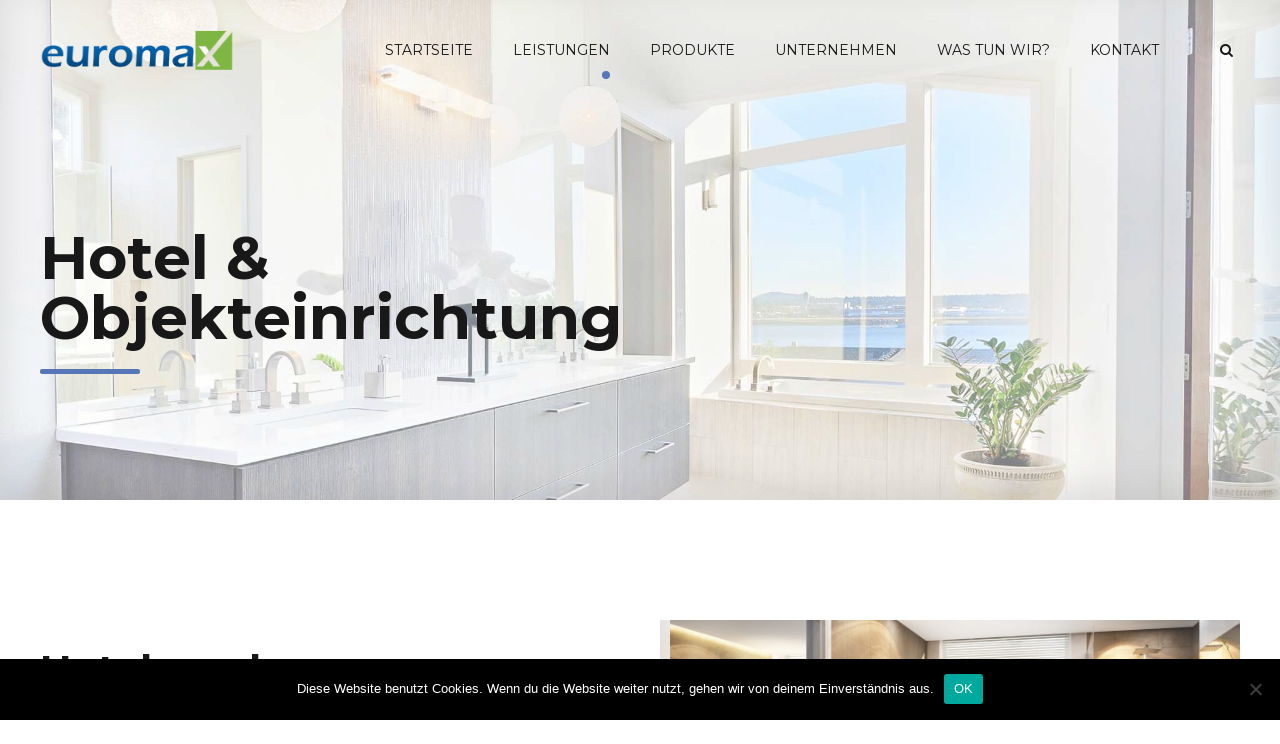

--- FILE ---
content_type: text/html; charset=UTF-8
request_url: https://euromax.de/hotel-objekteinrichtung/
body_size: 23298
content:
<!DOCTYPE html>
<html dir="ltr" lang="de" prefix="og: https://ogp.me/ns#" data-bt-theme="Addison 1.4.6">
<head>

		<meta charset="UTF-8">
		<meta name="viewport" content="width=device-width, initial-scale=1, maximum-scale=1, user-scalable=yes">
		<meta name="mobile-web-app-capable" content="yes">
		<meta name="apple-mobile-web-app-capable" content="yes">
	<title>Hotel &amp; Objekteinrichtung für Ihr Traumbad | EUROMAX</title>
	<style>img:is([sizes="auto" i], [sizes^="auto," i]) { contain-intrinsic-size: 3000px 1500px }</style>
	
		<!-- All in One SEO 4.7.8 - aioseo.com -->
	<meta name="robots" content="max-image-preview:large" />
	<link rel="canonical" href="https://euromax.de/hotel-objekteinrichtung/" />
	<meta name="generator" content="All in One SEO (AIOSEO) 4.7.8" />
		<meta property="og:locale" content="de_DE" />
		<meta property="og:site_name" content="EUROMAX | EUROMAX" />
		<meta property="og:type" content="article" />
		<meta property="og:title" content="Hotel &amp; Objekteinrichtung für Ihr Traumbad | EUROMAX" />
		<meta property="og:url" content="https://euromax.de/hotel-objekteinrichtung/" />
		<meta property="article:published_time" content="2020-06-12T09:16:30+00:00" />
		<meta property="article:modified_time" content="2020-06-12T10:16:40+00:00" />
		<meta name="twitter:card" content="summary" />
		<meta name="twitter:title" content="Hotel &amp; Objekteinrichtung für Ihr Traumbad | EUROMAX" />
		<script type="application/ld+json" class="aioseo-schema">
			{"@context":"https:\/\/schema.org","@graph":[{"@type":"BreadcrumbList","@id":"https:\/\/euromax.de\/hotel-objekteinrichtung\/#breadcrumblist","itemListElement":[{"@type":"ListItem","@id":"https:\/\/euromax.de\/#listItem","position":1,"name":"Zu Hause","item":"https:\/\/euromax.de\/","nextItem":{"@type":"ListItem","@id":"https:\/\/euromax.de\/hotel-objekteinrichtung\/#listItem","name":"Hotel & Objekteinrichtung"}},{"@type":"ListItem","@id":"https:\/\/euromax.de\/hotel-objekteinrichtung\/#listItem","position":2,"name":"Hotel & Objekteinrichtung","previousItem":{"@type":"ListItem","@id":"https:\/\/euromax.de\/#listItem","name":"Zu Hause"}}]},{"@type":"Person","@id":"https:\/\/euromax.de\/#person","name":"Ismail Akar","image":{"@type":"ImageObject","@id":"https:\/\/euromax.de\/hotel-objekteinrichtung\/#personImage","url":"https:\/\/secure.gravatar.com\/avatar\/ac6df72afb7460b6358fe22dc061f409?s=96&d=mm&r=g","width":96,"height":96,"caption":"Ismail Akar"}},{"@type":"WebPage","@id":"https:\/\/euromax.de\/hotel-objekteinrichtung\/#webpage","url":"https:\/\/euromax.de\/hotel-objekteinrichtung\/","name":"Hotel & Objekteinrichtung f\u00fcr Ihr Traumbad | EUROMAX","inLanguage":"de-DE","isPartOf":{"@id":"https:\/\/euromax.de\/#website"},"breadcrumb":{"@id":"https:\/\/euromax.de\/hotel-objekteinrichtung\/#breadcrumblist"},"image":{"@type":"ImageObject","url":"https:\/\/euromax.de\/wp-content\/uploads\/2017\/05\/slider-01.jpg","@id":"https:\/\/euromax.de\/hotel-objekteinrichtung\/#mainImage","width":2048,"height":893},"primaryImageOfPage":{"@id":"https:\/\/euromax.de\/hotel-objekteinrichtung\/#mainImage"},"datePublished":"2020-06-12T09:16:30+00:00","dateModified":"2020-06-12T10:16:40+00:00"},{"@type":"WebSite","@id":"https:\/\/euromax.de\/#website","url":"https:\/\/euromax.de\/","name":"EUROMAX","description":"EUROMAX","inLanguage":"de-DE","publisher":{"@id":"https:\/\/euromax.de\/#person"}}]}
		</script>
		<!-- All in One SEO -->

<link rel='dns-prefetch' href='//fonts.googleapis.com' />
<link rel="alternate" type="application/rss+xml" title="EUROMAX &raquo; Feed" href="https://euromax.de/feed/" />
<link rel="alternate" type="application/rss+xml" title="EUROMAX &raquo; Kommentar-Feed" href="https://euromax.de/comments/feed/" />
<script type="text/javascript">
/* <![CDATA[ */
window._wpemojiSettings = {"baseUrl":"https:\/\/s.w.org\/images\/core\/emoji\/15.0.3\/72x72\/","ext":".png","svgUrl":"https:\/\/s.w.org\/images\/core\/emoji\/15.0.3\/svg\/","svgExt":".svg","source":{"concatemoji":"https:\/\/euromax.de\/wp-includes\/js\/wp-emoji-release.min.js?ver=6.7.4"}};
/*! This file is auto-generated */
!function(i,n){var o,s,e;function c(e){try{var t={supportTests:e,timestamp:(new Date).valueOf()};sessionStorage.setItem(o,JSON.stringify(t))}catch(e){}}function p(e,t,n){e.clearRect(0,0,e.canvas.width,e.canvas.height),e.fillText(t,0,0);var t=new Uint32Array(e.getImageData(0,0,e.canvas.width,e.canvas.height).data),r=(e.clearRect(0,0,e.canvas.width,e.canvas.height),e.fillText(n,0,0),new Uint32Array(e.getImageData(0,0,e.canvas.width,e.canvas.height).data));return t.every(function(e,t){return e===r[t]})}function u(e,t,n){switch(t){case"flag":return n(e,"\ud83c\udff3\ufe0f\u200d\u26a7\ufe0f","\ud83c\udff3\ufe0f\u200b\u26a7\ufe0f")?!1:!n(e,"\ud83c\uddfa\ud83c\uddf3","\ud83c\uddfa\u200b\ud83c\uddf3")&&!n(e,"\ud83c\udff4\udb40\udc67\udb40\udc62\udb40\udc65\udb40\udc6e\udb40\udc67\udb40\udc7f","\ud83c\udff4\u200b\udb40\udc67\u200b\udb40\udc62\u200b\udb40\udc65\u200b\udb40\udc6e\u200b\udb40\udc67\u200b\udb40\udc7f");case"emoji":return!n(e,"\ud83d\udc26\u200d\u2b1b","\ud83d\udc26\u200b\u2b1b")}return!1}function f(e,t,n){var r="undefined"!=typeof WorkerGlobalScope&&self instanceof WorkerGlobalScope?new OffscreenCanvas(300,150):i.createElement("canvas"),a=r.getContext("2d",{willReadFrequently:!0}),o=(a.textBaseline="top",a.font="600 32px Arial",{});return e.forEach(function(e){o[e]=t(a,e,n)}),o}function t(e){var t=i.createElement("script");t.src=e,t.defer=!0,i.head.appendChild(t)}"undefined"!=typeof Promise&&(o="wpEmojiSettingsSupports",s=["flag","emoji"],n.supports={everything:!0,everythingExceptFlag:!0},e=new Promise(function(e){i.addEventListener("DOMContentLoaded",e,{once:!0})}),new Promise(function(t){var n=function(){try{var e=JSON.parse(sessionStorage.getItem(o));if("object"==typeof e&&"number"==typeof e.timestamp&&(new Date).valueOf()<e.timestamp+604800&&"object"==typeof e.supportTests)return e.supportTests}catch(e){}return null}();if(!n){if("undefined"!=typeof Worker&&"undefined"!=typeof OffscreenCanvas&&"undefined"!=typeof URL&&URL.createObjectURL&&"undefined"!=typeof Blob)try{var e="postMessage("+f.toString()+"("+[JSON.stringify(s),u.toString(),p.toString()].join(",")+"));",r=new Blob([e],{type:"text/javascript"}),a=new Worker(URL.createObjectURL(r),{name:"wpTestEmojiSupports"});return void(a.onmessage=function(e){c(n=e.data),a.terminate(),t(n)})}catch(e){}c(n=f(s,u,p))}t(n)}).then(function(e){for(var t in e)n.supports[t]=e[t],n.supports.everything=n.supports.everything&&n.supports[t],"flag"!==t&&(n.supports.everythingExceptFlag=n.supports.everythingExceptFlag&&n.supports[t]);n.supports.everythingExceptFlag=n.supports.everythingExceptFlag&&!n.supports.flag,n.DOMReady=!1,n.readyCallback=function(){n.DOMReady=!0}}).then(function(){return e}).then(function(){var e;n.supports.everything||(n.readyCallback(),(e=n.source||{}).concatemoji?t(e.concatemoji):e.wpemoji&&e.twemoji&&(t(e.twemoji),t(e.wpemoji)))}))}((window,document),window._wpemojiSettings);
/* ]]> */
</script>
<style id='wp-emoji-styles-inline-css' type='text/css'>

	img.wp-smiley, img.emoji {
		display: inline !important;
		border: none !important;
		box-shadow: none !important;
		height: 1em !important;
		width: 1em !important;
		margin: 0 0.07em !important;
		vertical-align: -0.1em !important;
		background: none !important;
		padding: 0 !important;
	}
</style>
<link rel='stylesheet' id='wp-block-library-css' href='https://euromax.de/wp-includes/css/dist/block-library/style.min.css?ver=6.7.4' type='text/css' media='all' />
<style id='classic-theme-styles-inline-css' type='text/css'>
/*! This file is auto-generated */
.wp-block-button__link{color:#fff;background-color:#32373c;border-radius:9999px;box-shadow:none;text-decoration:none;padding:calc(.667em + 2px) calc(1.333em + 2px);font-size:1.125em}.wp-block-file__button{background:#32373c;color:#fff;text-decoration:none}
</style>
<style id='global-styles-inline-css' type='text/css'>
:root{--wp--preset--aspect-ratio--square: 1;--wp--preset--aspect-ratio--4-3: 4/3;--wp--preset--aspect-ratio--3-4: 3/4;--wp--preset--aspect-ratio--3-2: 3/2;--wp--preset--aspect-ratio--2-3: 2/3;--wp--preset--aspect-ratio--16-9: 16/9;--wp--preset--aspect-ratio--9-16: 9/16;--wp--preset--color--black: #000000;--wp--preset--color--cyan-bluish-gray: #abb8c3;--wp--preset--color--white: #ffffff;--wp--preset--color--pale-pink: #f78da7;--wp--preset--color--vivid-red: #cf2e2e;--wp--preset--color--luminous-vivid-orange: #ff6900;--wp--preset--color--luminous-vivid-amber: #fcb900;--wp--preset--color--light-green-cyan: #7bdcb5;--wp--preset--color--vivid-green-cyan: #00d084;--wp--preset--color--pale-cyan-blue: #8ed1fc;--wp--preset--color--vivid-cyan-blue: #0693e3;--wp--preset--color--vivid-purple: #9b51e0;--wp--preset--gradient--vivid-cyan-blue-to-vivid-purple: linear-gradient(135deg,rgba(6,147,227,1) 0%,rgb(155,81,224) 100%);--wp--preset--gradient--light-green-cyan-to-vivid-green-cyan: linear-gradient(135deg,rgb(122,220,180) 0%,rgb(0,208,130) 100%);--wp--preset--gradient--luminous-vivid-amber-to-luminous-vivid-orange: linear-gradient(135deg,rgba(252,185,0,1) 0%,rgba(255,105,0,1) 100%);--wp--preset--gradient--luminous-vivid-orange-to-vivid-red: linear-gradient(135deg,rgba(255,105,0,1) 0%,rgb(207,46,46) 100%);--wp--preset--gradient--very-light-gray-to-cyan-bluish-gray: linear-gradient(135deg,rgb(238,238,238) 0%,rgb(169,184,195) 100%);--wp--preset--gradient--cool-to-warm-spectrum: linear-gradient(135deg,rgb(74,234,220) 0%,rgb(151,120,209) 20%,rgb(207,42,186) 40%,rgb(238,44,130) 60%,rgb(251,105,98) 80%,rgb(254,248,76) 100%);--wp--preset--gradient--blush-light-purple: linear-gradient(135deg,rgb(255,206,236) 0%,rgb(152,150,240) 100%);--wp--preset--gradient--blush-bordeaux: linear-gradient(135deg,rgb(254,205,165) 0%,rgb(254,45,45) 50%,rgb(107,0,62) 100%);--wp--preset--gradient--luminous-dusk: linear-gradient(135deg,rgb(255,203,112) 0%,rgb(199,81,192) 50%,rgb(65,88,208) 100%);--wp--preset--gradient--pale-ocean: linear-gradient(135deg,rgb(255,245,203) 0%,rgb(182,227,212) 50%,rgb(51,167,181) 100%);--wp--preset--gradient--electric-grass: linear-gradient(135deg,rgb(202,248,128) 0%,rgb(113,206,126) 100%);--wp--preset--gradient--midnight: linear-gradient(135deg,rgb(2,3,129) 0%,rgb(40,116,252) 100%);--wp--preset--font-size--small: 13px;--wp--preset--font-size--medium: 20px;--wp--preset--font-size--large: 36px;--wp--preset--font-size--x-large: 42px;--wp--preset--spacing--20: 0.44rem;--wp--preset--spacing--30: 0.67rem;--wp--preset--spacing--40: 1rem;--wp--preset--spacing--50: 1.5rem;--wp--preset--spacing--60: 2.25rem;--wp--preset--spacing--70: 3.38rem;--wp--preset--spacing--80: 5.06rem;--wp--preset--shadow--natural: 6px 6px 9px rgba(0, 0, 0, 0.2);--wp--preset--shadow--deep: 12px 12px 50px rgba(0, 0, 0, 0.4);--wp--preset--shadow--sharp: 6px 6px 0px rgba(0, 0, 0, 0.2);--wp--preset--shadow--outlined: 6px 6px 0px -3px rgba(255, 255, 255, 1), 6px 6px rgba(0, 0, 0, 1);--wp--preset--shadow--crisp: 6px 6px 0px rgba(0, 0, 0, 1);}:where(.is-layout-flex){gap: 0.5em;}:where(.is-layout-grid){gap: 0.5em;}body .is-layout-flex{display: flex;}.is-layout-flex{flex-wrap: wrap;align-items: center;}.is-layout-flex > :is(*, div){margin: 0;}body .is-layout-grid{display: grid;}.is-layout-grid > :is(*, div){margin: 0;}:where(.wp-block-columns.is-layout-flex){gap: 2em;}:where(.wp-block-columns.is-layout-grid){gap: 2em;}:where(.wp-block-post-template.is-layout-flex){gap: 1.25em;}:where(.wp-block-post-template.is-layout-grid){gap: 1.25em;}.has-black-color{color: var(--wp--preset--color--black) !important;}.has-cyan-bluish-gray-color{color: var(--wp--preset--color--cyan-bluish-gray) !important;}.has-white-color{color: var(--wp--preset--color--white) !important;}.has-pale-pink-color{color: var(--wp--preset--color--pale-pink) !important;}.has-vivid-red-color{color: var(--wp--preset--color--vivid-red) !important;}.has-luminous-vivid-orange-color{color: var(--wp--preset--color--luminous-vivid-orange) !important;}.has-luminous-vivid-amber-color{color: var(--wp--preset--color--luminous-vivid-amber) !important;}.has-light-green-cyan-color{color: var(--wp--preset--color--light-green-cyan) !important;}.has-vivid-green-cyan-color{color: var(--wp--preset--color--vivid-green-cyan) !important;}.has-pale-cyan-blue-color{color: var(--wp--preset--color--pale-cyan-blue) !important;}.has-vivid-cyan-blue-color{color: var(--wp--preset--color--vivid-cyan-blue) !important;}.has-vivid-purple-color{color: var(--wp--preset--color--vivid-purple) !important;}.has-black-background-color{background-color: var(--wp--preset--color--black) !important;}.has-cyan-bluish-gray-background-color{background-color: var(--wp--preset--color--cyan-bluish-gray) !important;}.has-white-background-color{background-color: var(--wp--preset--color--white) !important;}.has-pale-pink-background-color{background-color: var(--wp--preset--color--pale-pink) !important;}.has-vivid-red-background-color{background-color: var(--wp--preset--color--vivid-red) !important;}.has-luminous-vivid-orange-background-color{background-color: var(--wp--preset--color--luminous-vivid-orange) !important;}.has-luminous-vivid-amber-background-color{background-color: var(--wp--preset--color--luminous-vivid-amber) !important;}.has-light-green-cyan-background-color{background-color: var(--wp--preset--color--light-green-cyan) !important;}.has-vivid-green-cyan-background-color{background-color: var(--wp--preset--color--vivid-green-cyan) !important;}.has-pale-cyan-blue-background-color{background-color: var(--wp--preset--color--pale-cyan-blue) !important;}.has-vivid-cyan-blue-background-color{background-color: var(--wp--preset--color--vivid-cyan-blue) !important;}.has-vivid-purple-background-color{background-color: var(--wp--preset--color--vivid-purple) !important;}.has-black-border-color{border-color: var(--wp--preset--color--black) !important;}.has-cyan-bluish-gray-border-color{border-color: var(--wp--preset--color--cyan-bluish-gray) !important;}.has-white-border-color{border-color: var(--wp--preset--color--white) !important;}.has-pale-pink-border-color{border-color: var(--wp--preset--color--pale-pink) !important;}.has-vivid-red-border-color{border-color: var(--wp--preset--color--vivid-red) !important;}.has-luminous-vivid-orange-border-color{border-color: var(--wp--preset--color--luminous-vivid-orange) !important;}.has-luminous-vivid-amber-border-color{border-color: var(--wp--preset--color--luminous-vivid-amber) !important;}.has-light-green-cyan-border-color{border-color: var(--wp--preset--color--light-green-cyan) !important;}.has-vivid-green-cyan-border-color{border-color: var(--wp--preset--color--vivid-green-cyan) !important;}.has-pale-cyan-blue-border-color{border-color: var(--wp--preset--color--pale-cyan-blue) !important;}.has-vivid-cyan-blue-border-color{border-color: var(--wp--preset--color--vivid-cyan-blue) !important;}.has-vivid-purple-border-color{border-color: var(--wp--preset--color--vivid-purple) !important;}.has-vivid-cyan-blue-to-vivid-purple-gradient-background{background: var(--wp--preset--gradient--vivid-cyan-blue-to-vivid-purple) !important;}.has-light-green-cyan-to-vivid-green-cyan-gradient-background{background: var(--wp--preset--gradient--light-green-cyan-to-vivid-green-cyan) !important;}.has-luminous-vivid-amber-to-luminous-vivid-orange-gradient-background{background: var(--wp--preset--gradient--luminous-vivid-amber-to-luminous-vivid-orange) !important;}.has-luminous-vivid-orange-to-vivid-red-gradient-background{background: var(--wp--preset--gradient--luminous-vivid-orange-to-vivid-red) !important;}.has-very-light-gray-to-cyan-bluish-gray-gradient-background{background: var(--wp--preset--gradient--very-light-gray-to-cyan-bluish-gray) !important;}.has-cool-to-warm-spectrum-gradient-background{background: var(--wp--preset--gradient--cool-to-warm-spectrum) !important;}.has-blush-light-purple-gradient-background{background: var(--wp--preset--gradient--blush-light-purple) !important;}.has-blush-bordeaux-gradient-background{background: var(--wp--preset--gradient--blush-bordeaux) !important;}.has-luminous-dusk-gradient-background{background: var(--wp--preset--gradient--luminous-dusk) !important;}.has-pale-ocean-gradient-background{background: var(--wp--preset--gradient--pale-ocean) !important;}.has-electric-grass-gradient-background{background: var(--wp--preset--gradient--electric-grass) !important;}.has-midnight-gradient-background{background: var(--wp--preset--gradient--midnight) !important;}.has-small-font-size{font-size: var(--wp--preset--font-size--small) !important;}.has-medium-font-size{font-size: var(--wp--preset--font-size--medium) !important;}.has-large-font-size{font-size: var(--wp--preset--font-size--large) !important;}.has-x-large-font-size{font-size: var(--wp--preset--font-size--x-large) !important;}
:where(.wp-block-post-template.is-layout-flex){gap: 1.25em;}:where(.wp-block-post-template.is-layout-grid){gap: 1.25em;}
:where(.wp-block-columns.is-layout-flex){gap: 2em;}:where(.wp-block-columns.is-layout-grid){gap: 2em;}
:root :where(.wp-block-pullquote){font-size: 1.5em;line-height: 1.6;}
</style>
<link rel='stylesheet' id='bt_bb_content_elements-css' href='https://euromax.de/wp-content/plugins/bold-page-builder/css/front_end/content_elements.crush.css?ver=5.5.3' type='text/css' media='all' />
<link rel='stylesheet' id='bt_bb_slick-css' href='https://euromax.de/wp-content/plugins/bold-page-builder/slick/slick.css?ver=5.5.3' type='text/css' media='all' />
<link rel='stylesheet' id='contact-form-7-css' href='https://euromax.de/wp-content/plugins/contact-form-7/includes/css/styles.css?ver=6.1.3' type='text/css' media='all' />
<link rel='stylesheet' id='cookie-notice-front-css' href='https://euromax.de/wp-content/plugins/cookie-notice/css/front.min.css?ver=2.5.8' type='text/css' media='all' />
<style id='woocommerce-inline-inline-css' type='text/css'>
.woocommerce form .form-row .required { visibility: visible; }
</style>
<link rel='stylesheet' id='brands-styles-css' href='https://euromax.de/wp-content/plugins/woocommerce/assets/css/brands.css?ver=10.3.5' type='text/css' media='all' />
<link rel='stylesheet' id='addison-style-css' href='https://euromax.de/wp-content/themes/addison/style.css?ver=6.7.4' type='text/css' media='screen' />
<style id='addison-style-inline-css' type='text/css'>
select, input{font-family: Roboto Condensed;} input:not([type='checkbox']):not([type='radio']):not([type='submit']):focus, textarea:focus, .fancy-select .trigger.open{-webkit-box-shadow: 0 0 4px 0 #5676b7; box-shadow: 0 0 4px 0 #5676b7;} .btContent a{color: #5676b7;} a:hover{ color: #5676b7;} .btText a{color: #5676b7;} body{font-family: "Roboto Condensed",Arial,sans-serif;} h1, h2, h3, h4, h5, h6{font-family: "Montserrat";} blockquote{ font-family: "Montserrat";} .btContentHolder table thead th{ background-color: #5676b7;} .btAccentDarkHeader .btPreloader .animation > div:first-child, .btLightAccentHeader .btPreloader .animation > div:first-child, .btTransparentLightHeader .btPreloader .animation > div:first-child{ background-color: #5676b7;} .btLoader{ border-top: 2px solid #5676b7 !important;} .btErrorPage.bt_bb_section .bt_bb_headline .bt_bb_headline_subheadline a{font-family: Montserrat; -webkit-box-shadow: 0 0 0 2em #5676b7 inset; box-shadow: 0 0 0 2em #5676b7 inset;} .btErrorPage.bt_bb_section .bt_bb_headline .bt_bb_headline_subheadline a:hover{-webkit-box-shadow: 0 0 0 1px #5676b7 inset; box-shadow: 0 0 0 1px #5676b7 inset; color: #5676b7;} .btBreadCrumbs span:not(:first-child):before{ background-color: #5676b7;} .mainHeader{ font-family: "Montserrat";} .mainHeader a:hover{color: #5676b7;} .menuPort{font-family: "Montserrat";} .menuPort nav ul li a:hover{color: #5676b7;} .menuPort nav > ul > li > a{line-height: 100px;} .btTextLogo{font-family: "Montserrat"; line-height: -webkit-calc(100px/2); line-height: -moz-calc(100px/2); line-height: calc(100px/2); margin-top: -webkit-calc(100px/4); margin-top: -moz-calc(100px/4); margin-top: calc(100px/4); margin-bottom: -webkit-calc(100px/4); margin-bottom: -moz-calc(100px/4); margin-bottom: calc(100px/4);} .btMenuVertical .btVerticalHeaderTop .btTextLogo{line-height: -webkit-calc(100px*0.4); line-height: -moz-calc(100px*0.4); line-height: calc(100px*0.4); margin: -webkit-calc(100px/3.3333) 0; margin: -moz-calc(100px/3.3333) 0; margin: calc(100px/3.3333) 0;} .btLogoArea .logo img{height: -webkit-calc(100px/2); height: -moz-calc(100px/2); height: calc(100px/2); margin: -webkit-calc(100px/4) 0; margin: -moz-calc(100px/4) 0; margin: calc(100px/4) 0;} .btMenuVertical .btVerticalHeaderTop .btLogoArea .logo img{height: -webkit-calc(100px*0.6); height: -moz-calc(100px*0.6); height: calc(100px*0.6);} .btTransparentDarkHeader .btHorizontalMenuTrigger:hover .bt_bb_icon:before, .btTransparentLightHeader .btHorizontalMenuTrigger:hover .bt_bb_icon:before, .btAccentLightHeader .btHorizontalMenuTrigger:hover .bt_bb_icon:before, .btAccentDarkHeader .btHorizontalMenuTrigger:hover .bt_bb_icon:before, .btLightDarkHeader .btHorizontalMenuTrigger:hover .bt_bb_icon:before, .btHasAltLogo.btStickyHeaderActive .btHorizontalMenuTrigger:hover .bt_bb_icon:before, .btTransparentDarkHeader .btHorizontalMenuTrigger:hover .bt_bb_icon:after, .btTransparentLightHeader .btHorizontalMenuTrigger:hover .bt_bb_icon:after, .btAccentLightHeader .btHorizontalMenuTrigger:hover .bt_bb_icon:after, .btAccentDarkHeader .btHorizontalMenuTrigger:hover .bt_bb_icon:after, .btLightDarkHeader .btHorizontalMenuTrigger:hover .bt_bb_icon:after, .btHasAltLogo.btStickyHeaderActive .btHorizontalMenuTrigger:hover .bt_bb_icon:after{border-top-color: #5676b7;} .btTransparentDarkHeader .btHorizontalMenuTrigger:hover .bt_bb_icon .bt_bb_icon_holder:before, .btTransparentLightHeader .btHorizontalMenuTrigger:hover .bt_bb_icon .bt_bb_icon_holder:before, .btAccentLightHeader .btHorizontalMenuTrigger:hover .bt_bb_icon .bt_bb_icon_holder:before, .btAccentDarkHeader .btHorizontalMenuTrigger:hover .bt_bb_icon .bt_bb_icon_holder:before, .btLightDarkHeader .btHorizontalMenuTrigger:hover .bt_bb_icon .bt_bb_icon_holder:before, .btHasAltLogo.btStickyHeaderActive .btHorizontalMenuTrigger:hover .bt_bb_icon .bt_bb_icon_holder:before{border-top-color: #5676b7;} .btMenuHorizontal .menuPort nav > ul > li > a:after{ background-color: #5676b7;} .btMenuHorizontal .menuPort nav > ul > li.on li.current-menu-ancestor > a, .btMenuHorizontal .menuPort nav > ul > li.on li.current-menu-item > a, .btMenuHorizontal .menuPort nav > ul > li.current-menu-ancestor li.current-menu-ancestor > a, .btMenuHorizontal .menuPort nav > ul > li.current-menu-ancestor li.current-menu-item > a, .btMenuHorizontal .menuPort nav > ul > li.current-menu-item li.current-menu-ancestor > a, .btMenuHorizontal .menuPort nav > ul > li.current-menu-item li.current-menu-item > a{color: #5676b7;} .btMenuHorizontal .menuPort ul ul{ font-family: Roboto Condensed;} .btMenuHorizontal .menuPort ul ul li a:hover{color: #5676b7;} body.btMenuHorizontal .subToggler{ line-height: -webkit-calc(100px/2); line-height: -moz-calc(100px/2); line-height: calc(100px/2); margin-top: -webkit-calc(100px/4); margin-top: -moz-calc(100px/4); margin-top: calc(100px/4); margin-bottom: -webkit-calc(100px/4); margin-bottom: -moz-calc(100px/4); margin-bottom: calc(100px/4);} body.btMenuHorizontal.btStickyHeaderActive .subToggler{margin-top: -webkit-calc(100px/20); margin-top: -moz-calc(100px/20); margin-top: calc(100px/20); margin-bottom: -webkit-calc(100px/20); margin-bottom: -moz-calc(100px/20); margin-bottom: calc(100px/20);} body.btMenuHorizontal.btMenuBelowLogo.btStickyHeaderActive .subToggler{line-height: -webkit-calc(100px*.6); line-height: -moz-calc(100px*.6); line-height: calc(100px*.6);} .btMenuHorizontal.btMenuCenter .logo{ margin: -webkit-calc(100px*.25) 0 0 50%; margin: -moz-calc(100px*.25) 0 0 50%; margin: calc(100px*.25) 0 0 50%;} html:not(.touch) body.btMenuHorizontal .menuPort > nav > ul > li.btMenuWideDropdown > ul > li > a{ font-family: Montserrat;} .btMenuHorizontal .topBarInMenu{ height: -webkit-calc(100px/2); height: -moz-calc(100px/2); height: calc(100px/2); margin-top: -webkit-calc(100px/4); margin-top: -moz-calc(100px/4); margin-top: calc(100px/4); margin-bottom: -webkit-calc(100px/4); margin-bottom: -moz-calc(100px/4); margin-bottom: calc(100px/4);} .btMenuHorizontal .topBarInMenu .topBarInMenuCell{line-height: -webkit-calc(100px/2 - 2px); line-height: -moz-calc(100px/2 - 2px); line-height: calc(100px/2 - 2px);} .btAccentLightHeader .topBar{-webkit-box-shadow: 0 4px 0 0 #81d742; box-shadow: 0 4px 0 0 #81d742;} .btAccentLightHeader .btBelowLogoArea, .btAccentLightHeader .topBar{background-color: #5676b7;} .btAccentLightHeader .btBelowLogoArea nav ul li > a:after, .btAccentLightHeader .topBar nav ul li > a:after{background: #81d742;} .btAccentDarkHeader .topBar{-webkit-box-shadow: 0 4px 0 0 #81d742; box-shadow: 0 4px 0 0 #81d742;} .btAccentDarkHeader .btBelowLogoArea, .btAccentDarkHeader .topBar{background-color: #5676b7;} .btAccentDarkHeader .btBelowLogoArea nav ul li > a:after, .btAccentDarkHeader .topBar nav ul li > a:after{background: #81d742;} .btLightDarkHeader .topBar{-webkit-box-shadow: 0 4px 0 0 #5676b7; box-shadow: 0 4px 0 0 #5676b7;} .btLightAccentHeader .btLogoArea{-webkit-box-shadow: 0 4px 0 0 #81d742 inset; box-shadow: 0 4px 0 0 #81d742 inset;} .btLightAccentHeader .btLogoArea, .btLightAccentHeader .btVerticalHeaderTop{background-color: #5676b7;} .btLightAccentHeader:not(.btMenuBelowLogo) nav ul li > a:after{background: #81d742;} .btLightAccentHeader.btMenuHorizontal.btBelowMenu .mainHeader .btLogoArea{background-color: #5676b7;} .btAccentMinimalisticHeader .btLogoArea{-webkit-box-shadow: 0 4px 0 0 #5676b7 inset; box-shadow: 0 4px 0 0 #5676b7 inset;} .btAccentMinimalisticHeader .btLogoArea, .btAccentMinimalisticHeader .btVerticalHeaderTop{background-color: #81d742; -webkit-box-shadow: 0 4px 0 0 #5676b7 inset !important; box-shadow: 0 4px 0 0 #5676b7 inset !important;} .btAccentMinimalisticHeader.btMenuBelowLogo nav ul li > a:after{background: #5676b7;} .btAccentMinimalisticHeader.btMenuHorizontal .topBarInLogoArea .btIconWidget.btAccentIconWidget:hover .btIconWidgetIcon .bt_bb_icon_holder:before{ -webkit-box-shadow: 0 0 0 2em #5676b7 inset; box-shadow: 0 0 0 2em #5676b7 inset;} .btAccentMinimalisticHeader.btMenuHorizontal .topBarInLogoArea .widget_search.btIconWidget .btSearch .bt_bb_icon .bt_bb_icon_holder:before{ -webkit-box-shadow: 0 0 0 2em #5676b7 inset; box-shadow: 0 0 0 2em #5676b7 inset;} .btAccentMinimalisticHeader.btMenuHorizontal .topBarInLogoArea .widget_search.btIconWidget .btSearch .bt_bb_icon .bt_bb_icon_holder:hover:before{color: #5676b7; -webkit-box-shadow: 0 0 0 2px #5676b7 inset; box-shadow: 0 0 0 2px #5676b7 inset;} .btAccentMinimalisticHeader.btMenuHorizontal.btBelowMenu .mainHeader .btLogoArea{background-color: #81d742;} .btStickyHeaderActive.btMenuHorizontal .mainHeader .btLogoArea .logo img{height: -webkit-calc(100px*0.4); height: -moz-calc(100px*0.4); height: calc(100px*0.4); margin-top: -webkit-calc(100px*0.1); margin-top: -moz-calc(100px*0.1); margin-top: calc(100px*0.1); margin-bottom: -webkit-calc(100px*0.1); margin-bottom: -moz-calc(100px*0.1); margin-bottom: calc(100px*0.1);} .btStickyHeaderActive.btMenuHorizontal .mainHeader .btLogoArea .btTextLogo{ line-height: -webkit-calc(100px*0.6); line-height: -moz-calc(100px*0.6); line-height: calc(100px*0.6);} .btStickyHeaderActive.btMenuHorizontal .mainHeader .btLogoArea .menuPort nav > ul > li > a{line-height: -webkit-calc(100px*0.6); line-height: -moz-calc(100px*0.6); line-height: calc(100px*0.6);} .btStickyHeaderActive.btMenuHorizontal .mainHeader .btLogoArea .topBarInMenu{height: -webkit-calc(100px*0.4); height: -moz-calc(100px*0.4); height: calc(100px*0.4); margin-top: -webkit-calc(100px*0.1); margin-top: -moz-calc(100px*0.1); margin-top: calc(100px*0.1); margin-bottom: -webkit-calc(100px*0.1); margin-bottom: -moz-calc(100px*0.1); margin-bottom: calc(100px*0.1);} .btStickyHeaderActive.btMenuHorizontal .mainHeader .btLogoArea .topBarInMenu .topBarInMenuCell{line-height: -webkit-calc(100px*0.4); line-height: -moz-calc(100px*0.4); line-height: calc(100px*0.4);} .btStickyHeaderActive.btMenuHorizontal .mainHeader .btLogoArea .btHorizontalMenuTrigger .bt_bb_icon{margin: -webkit-calc(100px*0.175) 0; margin: -moz-calc(100px*0.175) 0; margin: calc(100px*0.175) 0;} .btMenuVertical .btVerticalHeaderTop .btTextLogo{line-height: 100px;} .btMenuCenter .btMenuVertical .btVerticalHeaderTop .logo{margin: -webkit-calc(100px/4) 0; margin: -moz-calc(100px/4) 0; margin: calc(100px/4) 0;} .btTransparentDarkHeader .btVerticalMenuTrigger:hover .bt_bb_icon:before, .btTransparentLightHeader .btVerticalMenuTrigger:hover .bt_bb_icon:before, .btAccentLightHeader .btVerticalMenuTrigger:hover .bt_bb_icon:before, .btAccentDarkHeader .btVerticalMenuTrigger:hover .bt_bb_icon:before, .btLightDarkHeader .btVerticalMenuTrigger:hover .bt_bb_icon:before, .btHasAltLogo.btStickyHeaderActive .btVerticalMenuTrigger:hover .bt_bb_icon:before, .btTransparentDarkHeader .btVerticalMenuTrigger:hover .bt_bb_icon:after, .btTransparentLightHeader .btVerticalMenuTrigger:hover .bt_bb_icon:after, .btAccentLightHeader .btVerticalMenuTrigger:hover .bt_bb_icon:after, .btAccentDarkHeader .btVerticalMenuTrigger:hover .bt_bb_icon:after, .btLightDarkHeader .btVerticalMenuTrigger:hover .bt_bb_icon:after, .btHasAltLogo.btStickyHeaderActive .btVerticalMenuTrigger:hover .bt_bb_icon:after{border-top-color: #5676b7;} .btTransparentDarkHeader .btVerticalMenuTrigger:hover .bt_bb_icon .bt_bb_icon_holder:before, .btTransparentLightHeader .btVerticalMenuTrigger:hover .bt_bb_icon .bt_bb_icon_holder:before, .btAccentLightHeader .btVerticalMenuTrigger:hover .bt_bb_icon .bt_bb_icon_holder:before, .btAccentDarkHeader .btVerticalMenuTrigger:hover .bt_bb_icon .bt_bb_icon_holder:before, .btLightDarkHeader .btVerticalMenuTrigger:hover .bt_bb_icon .bt_bb_icon_holder:before, .btHasAltLogo.btStickyHeaderActive .btVerticalMenuTrigger:hover .bt_bb_icon .bt_bb_icon_holder:before{border-top-color: #5676b7;} .btMenuVertical .mainHeader .logo img{padding: -webkit-calc(100px/3.3333) 0; padding: -moz-calc(100px/3.3333) 0; padding: calc(100px/3.3333) 0;} .btMenuVertical .mainHeader .btCloseVertical:before:hover{color: #5676b7;} .btMenuVertical .mainHeader nav ul ul li{ font-family: Roboto Condensed;} .btAccentLightHeader:not(.btMenuBelowLogo).btMenuVertical .mainHeader .topBar, .btAccentDarkHeader:not(.btMenuBelowLogo).btMenuVertical .mainHeader .topBar{-webkit-box-shadow: 0 -4px 0 0 #81d742; box-shadow: 0 -4px 0 0 #81d742;} .btLightDarkHeader:not(.btMenuBelowLogo).btMenuVertical .mainHeader .topBar{-webkit-box-shadow: 0 -4px 0 0 #5676b7; box-shadow: 0 -4px 0 0 #5676b7;} .btMenuHorizontal .topBarInLogoArea{ height: 100px;} .btMenuHorizontal .topBarInLogoArea .topBarInLogoAreaCell{border: 0 solid #5676b7;} .bt_bb_custom_menu.btInlineFooterMenu div ul{ font-family: Montserrat;} .btFooterCopyright{font-family: Montserrat;} .btDarkSkin .btSiteFooter .port:before, .bt_bb_color_scheme_1 .btSiteFooter .port:before, .bt_bb_color_scheme_3 .btSiteFooter .port:before, .bt_bb_color_scheme_6 .btSiteFooter .port:before{background-color: #5676b7;} .btMediaBox.btQuote:before, .btMediaBox.btLink:before{ background-color: #5676b7;} .post-password-form input[type="submit"]{ -webkit-box-shadow: 0 0 0 2em #5676b7 inset; box-shadow: 0 0 0 2em #5676b7 inset; font-family: "Montserrat";} .post-password-form input[type="submit"]:hover{-webkit-box-shadow: 0 0 0 1px #5676b7 inset; box-shadow: 0 0 0 1px #5676b7 inset; color: #5676b7;} .btPagination{font-family: "Montserrat";} .btPagination .paging a:hover{color: #5676b7;} .btPagination .paging a:hover:after{-webkit-box-shadow: 0 0 0 3em #5676b7 inset; box-shadow: 0 0 0 3em #5676b7 inset;} .btPrevNextNav .btPrevNext .btPrevNextItem .btPrevNextTitle{font-family: Montserrat;} .btPrevNextNav .btPrevNext:hover .btPrevNextTitle{color: #5676b7;} .btLinkPages ul a{ background: #5676b7;} .btLinkPages ul a:hover{background: #81d742;} .btArticleCategories a:hover{color: #5676b7;} .btArticleCategories a:not(:first-child):before{ background-color: #5676b7;} .btArticleAuthor:hover, .btArticleComments:hover{color: #5676b7 !important;} .bt-comments-box .commentTxt p.edit-link, .bt-comments-box .commentTxt p.reply{ font-family: "Montserrat";} .comment-awaiting-moderation{color: #5676b7;} a#cancel-comment-reply-link{ font-family: Montserrat; -webkit-box-shadow: 0 0 0 1px #5676b7 inset; box-shadow: 0 0 0 1px #5676b7 inset; color: #5676b7;} a#cancel-comment-reply-link:hover{ -webkit-box-shadow: 0 0 0 3em #5676b7 inset; box-shadow: 0 0 0 3em #5676b7 inset;} .btCommentSubmit{ font-family: Montserrat; -webkit-box-shadow: 0 0 0 3em #5676b7 inset; box-shadow: 0 0 0 3em #5676b7 inset;} .btCommentSubmit:hover{color: #5676b7; -webkit-box-shadow: 0 0 0 1px #5676b7 inset; box-shadow: 0 0 0 1px #5676b7 inset;} body:not(.btNoDashInSidebar) .btBox > h4:after, body:not(.btNoDashInSidebar) .btCustomMenu > h4:after, body:not(.btNoDashInSidebar) .btTopBox > h4:after{ background: #5676b7;} .btBox ul li.current-menu-item > a, .btCustomMenu ul li.current-menu-item > a, .btTopBox ul li.current-menu-item > a{color: #5676b7;} .widget_calendar table caption{background: #5676b7; background: #5676b7; font-family: "Montserrat";} .widget_rss li a.rsswidget{font-family: "Montserrat";} .fancy-select ul.options li:hover{color: #5676b7;} .widget_shopping_cart .total{ font-family: Montserrat;} .widget_shopping_cart .buttons .button{ -webkit-box-shadow: 0 0 0 2em #5676b7 inset; box-shadow: 0 0 0 2em #5676b7 inset; font-family: Montserrat;} .widget_shopping_cart .buttons .button:hover{ -webkit-box-shadow: 0 0 0 1px #5676b7 inset; box-shadow: 0 0 0 1px #5676b7 inset; color: #5676b7;} .widget_shopping_cart .widget_shopping_cart_content .mini_cart_item .ppRemove a.remove{ background-color: #5676b7; -webkit-box-shadow: 0 0 0 0 #81d742 inset; box-shadow: 0 0 0 0 #81d742 inset;} .widget_shopping_cart .widget_shopping_cart_content .mini_cart_item .ppRemove a.remove:hover{-webkit-box-shadow: 0 0 0 1.5em #81d742 inset; box-shadow: 0 0 0 1.5em #81d742 inset;} .menuPort .widget_shopping_cart .widget_shopping_cart_content .btCartWidgetIcon span.cart-contents, .topTools .widget_shopping_cart .widget_shopping_cart_content .btCartWidgetIcon span.cart-contents, .topBarInLogoArea .widget_shopping_cart .widget_shopping_cart_content .btCartWidgetIcon span.cart-contents{ font: normal 1/1 Montserrat;} .menuPort .widget_shopping_cart .widget_shopping_cart_content .btCartWidgetIcon:hover, .topTools .widget_shopping_cart .widget_shopping_cart_content .btCartWidgetIcon:hover, .topBarInLogoArea .widget_shopping_cart .widget_shopping_cart_content .btCartWidgetIcon:hover{color: #5676b7;} .btMenuVertical .menuPort .widget_shopping_cart .widget_shopping_cart_content .btCartWidgetInnerContent .verticalMenuCartToggler, .btMenuVertical .topTools .widget_shopping_cart .widget_shopping_cart_content .btCartWidgetInnerContent .verticalMenuCartToggler, .btMenuVertical .topBarInLogoArea .widget_shopping_cart .widget_shopping_cart_content .btCartWidgetInnerContent .verticalMenuCartToggler{ background-color: #5676b7;} .widget_recent_reviews{font-family: Montserrat;} .widget_price_filter .price_slider_wrapper .ui-slider .ui-slider-handle{ background-color: #5676b7;} .btBox .tagcloud a, .btTags ul a{ background: #5676b7;} .btLightSkin .btBox .tagcloud a:hover, .bt_bb_color_scheme_2 .btBox .tagcloud a:hover, .bt_bb_color_scheme_4 .btBox .tagcloud a:hover, .bt_bb_color_scheme_5 .btBox .tagcloud a:hover, .btLightSkin .btTags ul a:hover, .bt_bb_color_scheme_2 .btTags ul a:hover, .bt_bb_color_scheme_4 .btTags ul a:hover, .bt_bb_color_scheme_5 .btTags ul a:hover{background: #81d742;} .btDarkSkin .btBox .tagcloud a:hover, .bt_bb_color_scheme_1 .btBox .tagcloud a:hover, .bt_bb_color_scheme_3 .btBox .tagcloud a:hover, .bt_bb_color_scheme_6 .btBox .tagcloud a:hover, .btDarkSkin .btTags ul a:hover, .bt_bb_color_scheme_1 .btTags ul a:hover, .bt_bb_color_scheme_3 .btTags ul a:hover, .bt_bb_color_scheme_6 .btTags ul a:hover{background: #81d742;} .btSidebar .btIconWidget.btAccentIconWidget .btIconWidgetIcon, footer .btIconWidget.btAccentIconWidget .btIconWidgetIcon{color: #5676b7;} .btSidebar a.btIconWidget:not(.btAccentIconWidget):hover .btIconWidgetIcon, footer a.btIconWidget:not(.btAccentIconWidget):hover .btIconWidgetIcon{color: #5676b7;} .btTopBox.widget_bt_text_image .widget_sp_image-description{ font-family: 'Roboto Condensed',arial,sans-serif;} .btIconWidget .btIconWidgetText{ font-family: Roboto Condensed;} .topBarInLogoArea .btIconWidget .btIconWidgetContent .btIconWidgetTitle, .btContentHolder .btIconWidget .btIconWidgetContent .btIconWidgetTitle{ color: #5676b7; font-family: Montserrat;} .topBarInLogoArea .btIconWidget .btIconWidgetContent .btIconWidgetText, .btContentHolder .btIconWidget .btIconWidgetContent .btIconWidgetText{font-family: Roboto Condensed;} .topBarInLogoArea .btIconWidget.widget_search .widgettitle, .btContentHolder .btIconWidget.widget_search .widgettitle{ color: #5676b7; font-family: Montserrat;} .topBarInLogoArea .btAccentIconWidget.btIconWidget .btIconWidgetIcon{color: #5676b7;} .topBarInLogoArea a.btAccentIconWidget.btIconWidget:hover .btIconWidgetIcon{color: #5676b7;} .topBarInLogoArea a.btAccentIconWidget.btIconWidget:hover .btIconWidgetContent .btIconWidgetText{color: #5676b7;} .btTransparentDarkHeader .topBarInLogoArea a.btAccentIconWidget.btIconWidget:hover .btIconWidgetContent .btIconWidgetText, .btTransparentLightHeader .topBarInLogoArea a.btAccentIconWidget.btIconWidget:hover .btIconWidgetContent .btIconWidgetText, .btAccentLightHeader .topBarInLogoArea a.btAccentIconWidget.btIconWidget:hover .btIconWidgetContent .btIconWidgetText, btAccentDarkHeader .topBarInLogoArea a.btAccentIconWidget.btIconWidget:hover .btIconWidgetContent .btIconWidgetText, .btLightDarkHeader .topBarInLogoArea a.btAccentIconWidget.btIconWidget:hover .btIconWidgetContent .btIconWidgetText{color: #5676b7;} .btTransparentDarkHeader .topBarInLogoArea a.btIconWidget:hover .btIconWidgetIcon, .btAccentLightHeader .topBarInLogoArea a.btIconWidget:hover .btIconWidgetIcon, .btLightDarkHeader .topBarInLogoArea a.btIconWidget:hover .btIconWidgetIcon{color: #5676b7;} .btTransparentLightHeader .topBarInLogoArea a.btIconWidget:hover .btIconWidgetIcon, .btAccentDarkHeader .topBarInLogoArea a.btIconWidget:hover .btIconWidgetIcon{color: #5676b7;} .btTransparentDarkHeader .topBarInLogoArea a.btIconWidget:hover .btIconWidgetContent .btIconWidgetText, .btTransparentLightHeader .topBarInLogoArea a.btIconWidget:hover .btIconWidgetContent .btIconWidgetText, .btAccentLightHeader .topBarInLogoArea a.btIconWidget:hover .btIconWidgetContent .btIconWidgetText, btAccentDarkHeader .topBarInLogoArea a.btIconWidget:hover .btIconWidgetContent .btIconWidgetText, .btLightDarkHeader .topBarInLogoArea a.btIconWidget:hover .btIconWidgetContent .btIconWidgetText{color: #5676b7;} .topBarInMenu .btAccentIconWidget.btIconWidget .btIconWidgetIcon{color: #5676b7;} .topBar .btAccentIconWidget.btIconWidget .btIconWidgetIcon, .btBelowLogoArea .topBarInMenu .btAccentIconWidget.btIconWidget .btIconWidgetIcon{color: #5676b7;} .btLightAccentHeader .topBar .btAccentIconWidget.btIconWidget .btIconWidgetIcon, .btLightAccentHeader .btBelowLogoArea .topBarInMenu .btAccentIconWidget.btIconWidget .btIconWidgetIcon{color: #5676b7;} .btLightSkin .btSidebar .btSearch button:hover, .bt_bb_color_scheme_2 .btSidebar .btSearch button:hover, .bt_bb_color_scheme_4 .btSidebar .btSearch button:hover, .bt_bb_color_scheme_5 .btSidebar .btSearch button:hover, .btDarkSkin .btSidebar .btSearch button:hover, .bt_bb_color_scheme_1 .btSidebar .btSearch button:hover, .bt_bb_color_scheme_3 .btSidebar .btSearch button:hover, .bt_bb_color_scheme_6 .btSidebar .btSearch button:hover, .btLightSkin .btSidebar form.woocommerce-product-search button:hover, .bt_bb_color_scheme_2 .btSidebar form.woocommerce-product-search button:hover, .bt_bb_color_scheme_4 .btSidebar form.woocommerce-product-search button:hover, .bt_bb_color_scheme_5 .btSidebar form.woocommerce-product-search button:hover, .btDarkSkin .btSidebar form.woocommerce-product-search button:hover, .bt_bb_color_scheme_1 .btSidebar form.woocommerce-product-search button:hover, .bt_bb_color_scheme_3 .btSidebar form.woocommerce-product-search button:hover, .bt_bb_color_scheme_6 .btSidebar form.woocommerce-product-search button:hover{background: #5676b7 !important; border-color: #5676b7 !important;} .btSearchInner.btFromTopBox .btSearchInnerClose .bt_bb_icon a.bt_bb_icon_holder{color: #5676b7;} .btSearchInner.btFromTopBox .btSearchInnerClose .bt_bb_icon:hover a.bt_bb_icon_holder{color: #3a5387;} .btSearchInner.btFromTopBox button:hover:before{color: #5676b7;} .bt_bb_dash_bottom.bt_bb_headline .bt_bb_headline_content:after, .bt_bb_dash_top_bottom.bt_bb_headline .bt_bb_headline_content:after{ background: #5676b7;} .bt_bb_dash_top.bt_bb_headline .bt_bb_headline_content:before, .bt_bb_dash_top_bottom.bt_bb_headline .bt_bb_headline_content:before{ background: #5676b7;} .bt_bb_headline .bt_bb_headline_content a:hover{color: #5676b7;} .bt_bb_headline .bt_bb_headline_content b{ color: #5676b7;} .bt_bb_headline .bt_bb_headline_content em{ color: #81d742;} .bt_bb_headline .bt_bb_headline_superheadline{font-family: "Roboto Condensed",Arial,Helvetica,sans-serif;} .bt_bb_headline.bt_bb_subheadline .bt_bb_headline_subheadline{font-family: "Roboto Condensed",Arial,Helvetica,sans-serif;} .bt_bb_color_scheme_5.bt_bb_progress_bar.bt_bb_style_line .bt_bb_progress_bar_bg{ -webkit-box-shadow: 0 -3px 0 #5676b7 inset; box-shadow: 0 -3px 0 #5676b7 inset;} .bt_bb_color_scheme_6.bt_bb_progress_bar.bt_bb_style_line .bt_bb_progress_bar_bg{ -webkit-box-shadow: 0 -3px 0 #5676b7 inset; box-shadow: 0 -3px 0 #5676b7 inset;} .bt_bb_color_scheme_5 .bt_bb_latest_posts .bt_bb_latest_posts_item:after{background: #5676b7;} .bt_bb_color_scheme_6 .bt_bb_latest_posts .bt_bb_latest_posts_item:after{background: #5676b7;} .bt_bb_latest_posts .bt_bb_latest_posts_item .bt_bb_latest_posts_item_image:before{font-family: "Montserrat",Arial,Helvetica,sans-serif; background: #5676b7;} .bt_bb_latest_posts .bt_bb_latest_posts_item .bt_bb_latest_posts_item_category .post-categories li a:hover{color: #5676b7;} .bt_bb_latest_posts .bt_bb_latest_posts_item .bt_bb_latest_posts_item_title:after{ background: #5676b7;} .bt_bb_latest_posts .bt_bb_latest_posts_item .bt_bb_latest_posts_item_title a:hover{color: #5676b7;} .bt_bb_color_scheme_1 .bt_bb_latest_posts .bt_bb_latest_posts_item .bt_bb_latest_posts_item_title a:hover{color: #5676b7;} .bt_bb_color_scheme_2 .bt_bb_latest_posts .bt_bb_latest_posts_item .bt_bb_latest_posts_item_title a:hover{color: #5676b7;} .bt_bb_latest_posts .bt_bb_latest_posts_item .bt_bb_latest_posts_item_meta .bt_bb_latest_posts_item_author a:hover{color: #5676b7;} .bt_bb_latest_posts_item .bt_bb_latest_posts_item_meta{font-family: "Roboto Condensed",Arial,Helvetica,sans-serif;} .bt_bb_latest_posts_item .bt_bb_latest_posts_item_title{ color: #5676b7;} .bt_bb_icon.bt_bb_style_borderless a:hover{color: #5676b7 !important;} .bt_bb_button .bt_bb_button_text{font-family: "Montserrat",Arial,Helvetica,sans-serif;} .bt_bb_service .bt_bb_service_content .bt_bb_service_content_title{ font-family: "Montserrat",Arial,Helvetica,sans-serif;} .bt_bb_service .bt_bb_service_content .bt_bb_service_content_title:after{ background: #5676b7;} .bt_bb_service:hover .bt_bb_service_content_title a{color: #5676b7;} .slick-dots li.slick-active{ -webkit-box-shadow: 0 0 0 1em #5676b7 inset; box-shadow: 0 0 0 1em #5676b7 inset;} .slick-dots li:hover{ -webkit-box-shadow: 0 0 0 1em #5676b7 inset; box-shadow: 0 0 0 1em #5676b7 inset;} button.slick-arrow{ background: #5676b7;} button.slick-arrow:hover:before{color: #5676b7;} .bt_bb_arrows_size_large button.slick-arrow:after{ -webkit-box-shadow: 0 0 0 1px #5676b7 inset; box-shadow: 0 0 0 1px #5676b7 inset;} .bt_bb_arrows_size_large button.slick-arrow:hover:after{-webkit-box-shadow: 0 0 0 1em #5676b7 inset; box-shadow: 0 0 0 1em #5676b7 inset;} .bt_bb_color_scheme_2 .bt_bb_arrows_size_large button.slick-arrow:hover:before, .bt_bb_color_scheme_5 .bt_bb_arrows_size_large button.slick-arrow:hover:before{color: #5676b7;} .bt_bb_custom_menu div ul a:hover{color: #5676b7;} .bt_bb_tabs .bt_bb_tabs_header{font-family: "Montserrat",Arial,Helvetica,sans-serif;} .bt_bb_style_simple.bt_bb_tabs .bt_bb_tabs_header li:after{ background: #5676b7;} .bt_bb_color_scheme_3.bt_bb_style_simple.bt_bb_tabs .bt_bb_tabs_header li.on, .bt_bb_color_scheme_3.bt_bb_style_simple.bt_bb_tabs .bt_bb_tabs_header li:not(.on){color: #5676b7;} .bt_bb_color_scheme_4.bt_bb_style_simple.bt_bb_tabs .bt_bb_tabs_header li.on, .bt_bb_color_scheme_4.bt_bb_style_simple.bt_bb_tabs .bt_bb_tabs_header li:not(.on){color: #5676b7;} .bt_bb_accordion .bt_bb_accordion_item .bt_bb_accordion_item_title{font-family: "Montserrat",Arial,Helvetica,sans-serif;} .bt_bb_style_simple.bt_bb_accordion .bt_bb_accordion_item .bt_bb_accordion_item_title:after{ background: #5676b7;} .bt_bb_color_scheme_3.bt_bb_style_simple.bt_bb_accordion .bt_bb_accordion_item.on .bt_bb_accordion_item_title, .bt_bb_color_scheme_3.bt_bb_style_simple.bt_bb_accordion .bt_bb_accordion_item.on .bt_bb_accordion_item_title:hover, .bt_bb_color_scheme_3.bt_bb_style_simple.bt_bb_accordion .bt_bb_accordion_item .bt_bb_accordion_item_title, .bt_bb_color_scheme_3.bt_bb_style_simple.bt_bb_accordion .bt_bb_accordion_item .bt_bb_accordion_item_title:hover{color: #5676b7;} .bt_bb_color_scheme_4.bt_bb_style_simple.bt_bb_accordion .bt_bb_accordion_item.on .bt_bb_accordion_item_title, .bt_bb_color_scheme_4.bt_bb_style_simple.bt_bb_accordion .bt_bb_accordion_item.on .bt_bb_accordion_item_title:hover, .bt_bb_color_scheme_4.bt_bb_style_simple.bt_bb_accordion .bt_bb_accordion_item .bt_bb_accordion_item_title, .bt_bb_color_scheme_4.bt_bb_style_simple.bt_bb_accordion .bt_bb_accordion_item .bt_bb_accordion_item_title:hover{color: #5676b7;} .bt_bb_price_list .bt_bb_price_list_title{font-family: "Montserrat",Arial,Helvetica,sans-serif;} .bt_bb_price_list .bt_bb_price_list_price .bt_bb_price_list_currency{font-family: "Montserrat",Arial,Helvetica,sans-serif;} .bt_bb_price_list .bt_bb_price_list_price .bt_bb_price_list_amount{font-family: "Montserrat",Arial,Helvetica,sans-serif;} .bt_bb_color_scheme_5.bt_bb_price_list ul li:before{border-top-color: #5676b7;} .bt_bb_color_scheme_6.bt_bb_price_list ul li:before{border-top-color: #5676b7;} }.wpcf7-form .wpcf7-submit{font-family: "Montserrat",Arial,Helvetica,sans-serif !important; -webkit-box-shadow: 0 0 0 2em #5676b7 inset; box-shadow: 0 0 0 2em #5676b7 inset;} .wpcf7-form .wpcf7-submit:hover{-webkit-box-shadow: 0 0 0 1px #5676b7 inset; box-shadow: 0 0 0 1px #5676b7 inset; color: #5676b7 !important;} .wpcf7-form div.wpcf7-response-output{ background: #5676b7;} .bt_bb_post_grid_filter{font-family: "Montserrat",Arial,Helvetica,sans-serif;} .bt_bb_post_grid_filter .bt_bb_post_grid_filter_item:after{ background-color: #5676b7;} .bt_bb_post_grid_filter .bt_bb_post_grid_filter_item:hover{ color: #5676b7;} .bt_bb_post_grid_loader{border-top-color: #5676b7;} .bt_bb_masonry_post_grid .bt_bb_grid_item .bt_bb_grid_item_post_thumbnail:before, .bt_bb_masonry_portfolio_grid .bt_bb_grid_item .bt_bb_grid_item_post_thumbnail:before{ font-family: "Montserrat",Arial,Helvetica,sans-serif; background: #5676b7;} .bt_bb_masonry_post_grid .bt_bb_grid_item .bt_bb_grid_item_post_content .bt_bb_grid_item_category .post-categories li a:hover, .bt_bb_masonry_portfolio_grid .bt_bb_grid_item .bt_bb_grid_item_post_content .bt_bb_grid_item_category .post-categories li a:hover{color: #5676b7;} .bt_bb_masonry_post_grid .bt_bb_grid_item .bt_bb_grid_item_post_content .bt_bb_grid_item_category .post-categories li:not(:first-child):before, .bt_bb_masonry_portfolio_grid .bt_bb_grid_item .bt_bb_grid_item_post_content .bt_bb_grid_item_category .post-categories li:not(:first-child):before{ background-color: #5676b7;} .bt_bb_masonry_post_grid .bt_bb_grid_item .bt_bb_grid_item_post_content .bt_bb_grid_item_category > a:before, .bt_bb_masonry_portfolio_grid .bt_bb_grid_item .bt_bb_grid_item_post_content .bt_bb_grid_item_category > a:before{ background-color: #5676b7;} .bt_bb_masonry_post_grid .bt_bb_grid_item .bt_bb_grid_item_post_content .bt_bb_grid_item_category > a:hover, .bt_bb_masonry_portfolio_grid .bt_bb_grid_item .bt_bb_grid_item_post_content .bt_bb_grid_item_category > a:hover{color: #5676b7;} .bt_bb_masonry_post_grid .bt_bb_grid_item .bt_bb_grid_item_post_content .bt_bb_grid_item_meta .bt_bb_grid_item_item_author a:hover, .bt_bb_masonry_portfolio_grid .bt_bb_grid_item .bt_bb_grid_item_post_content .bt_bb_grid_item_meta .bt_bb_grid_item_item_author a:hover{color: #5676b7;} .bt_bb_masonry_post_grid .bt_bb_grid_item .bt_bb_grid_item_post_content .bt_bb_grid_item_post_title:after, .bt_bb_masonry_portfolio_grid .bt_bb_grid_item .bt_bb_grid_item_post_content .bt_bb_grid_item_post_title:after{ background: #5676b7;} .bt_bb_masonry_post_grid .bt_bb_grid_item .bt_bb_grid_item_post_content .bt_bb_grid_item_post_title a:hover, .bt_bb_masonry_portfolio_grid .bt_bb_grid_item .bt_bb_grid_item_post_content .bt_bb_grid_item_post_title a:hover{color: #5676b7;} .bt_bb_color_scheme_1 .bt_bb_masonry_post_grid .bt_bb_grid_item .bt_bb_grid_item_post_content .bt_bb_grid_item_post_title a:hover, .bt_bb_color_scheme_1 .bt_bb_masonry_portfolio_grid .bt_bb_grid_item .bt_bb_grid_item_post_content .bt_bb_grid_item_post_title a:hover{color: #5676b7;} .bt_bb_color_scheme_2 .bt_bb_masonry_post_grid .bt_bb_grid_item .bt_bb_grid_item_post_content .bt_bb_grid_item_post_title a:hover, .bt_bb_color_scheme_2 .bt_bb_masonry_portfolio_grid .bt_bb_grid_item .bt_bb_grid_item_post_content .bt_bb_grid_item_post_title a:hover{color: #5676b7;} .bt_bb_color_scheme_5 .bt_bb_masonry_post_grid .bt_bb_grid_item:hover .bt_bb_grid_item_inner, .bt_bb_color_scheme_5 .bt_bb_masonry_portfolio_grid .bt_bb_grid_item:hover .bt_bb_grid_item_inner{background: #5676b7;} .bt_bb_color_scheme_6 .bt_bb_masonry_post_grid .bt_bb_grid_item:hover .bt_bb_grid_item_inner, .bt_bb_color_scheme_6 .bt_bb_masonry_portfolio_grid .bt_bb_grid_item:hover .bt_bb_grid_item_inner{background: #5676b7;} .bt_bb_masonry_portfolio_tiles .bt_bb_grid_item .bt_bb_grid_item_inner .bt_bb_grid_item_post_thumbnail:before, .bt_bb_masonry_post_tiles .bt_bb_grid_item .bt_bb_grid_item_inner .bt_bb_grid_item_post_thumbnail:before{ font-family: "Montserrat",Arial,Helvetica,sans-serif; background: #5676b7;} .bt_bb_color_scheme_3 .bt_bb_masonry_portfolio_tiles .bt_bb_grid_item .bt_bb_grid_item_inner .bt_bb_grid_item_inner_content, .bt_bb_color_scheme_3 .bt_bb_masonry_post_tiles .bt_bb_grid_item .bt_bb_grid_item_inner .bt_bb_grid_item_inner_content{ color: #5676b7;} .bt_bb_color_scheme_4 .bt_bb_masonry_portfolio_tiles .bt_bb_grid_item .bt_bb_grid_item_inner .bt_bb_grid_item_inner_content, .bt_bb_color_scheme_4 .bt_bb_masonry_post_tiles .bt_bb_grid_item .bt_bb_grid_item_inner .bt_bb_grid_item_inner_content{ color: #5676b7;} .bt_bb_color_scheme_5 .bt_bb_masonry_portfolio_tiles .bt_bb_grid_item .bt_bb_grid_item_inner .bt_bb_grid_item_inner_content, .bt_bb_color_scheme_5 .bt_bb_masonry_post_tiles .bt_bb_grid_item .bt_bb_grid_item_inner .bt_bb_grid_item_inner_content{background: #5676b7;} .bt_bb_color_scheme_6 .bt_bb_masonry_portfolio_tiles .bt_bb_grid_item .bt_bb_grid_item_inner .bt_bb_grid_item_inner_content, .bt_bb_color_scheme_6 .bt_bb_masonry_post_tiles .bt_bb_grid_item .bt_bb_grid_item_inner .bt_bb_grid_item_inner_content{background: #5676b7;} .bt_bb_color_scheme_3 .bt_bb_masonry_portfolio_tiles .bt_bb_grid_item .bt_bb_grid_item_inner .bt_bb_grid_item_post_title_init, .bt_bb_color_scheme_3 .bt_bb_masonry_post_tiles .bt_bb_grid_item .bt_bb_grid_item_inner .bt_bb_grid_item_post_title_init{color: #5676b7;} .bt_bb_color_scheme_4 .bt_bb_masonry_portfolio_tiles .bt_bb_grid_item .bt_bb_grid_item_inner .bt_bb_grid_item_post_title_init, .bt_bb_color_scheme_4 .bt_bb_masonry_post_tiles .bt_bb_grid_item .bt_bb_grid_item_inner .bt_bb_grid_item_post_title_init{color: #5676b7;} button.mfp-arrow:after{ -webkit-box-shadow: 0 0 0 1px #5676b7 inset; box-shadow: 0 0 0 1px #5676b7 inset;} button.mfp-arrow:hover:before{color: #5676b7;} button.mfp-arrow:hover:after{-webkit-box-shadow: 0 0 0 1em #5676b7 inset; box-shadow: 0 0 0 1em #5676b7 inset;} .bt_bb_required:after{ color: #5676b7 !important;} .required{color: #5676b7 !important;} a .bt_bb_progress_bar_advanced .progressbar-text{color: #5676b7;} .products ul li.product .btWooShopLoopItemInner .added:after, .products ul li.product .btWooShopLoopItemInner .loading:after, ul.products li.product .btWooShopLoopItemInner .added:after, ul.products li.product .btWooShopLoopItemInner .loading:after{ background-color: #5676b7;} .products ul li.product .btWooShopLoopItemInner .added_to_cart, ul.products li.product .btWooShopLoopItemInner .added_to_cart{ color: #5676b7;} .products ul li.product .onsale:before, ul.products li.product .onsale:before{ border-color: transparent transparent #5676b7 transparent;} nav.woocommerce-pagination ul li a:focus, nav.woocommerce-pagination ul li a:hover, nav.woocommerce-pagination ul li a.next, nav.woocommerce-pagination ul li a.prev, nav.woocommerce-pagination ul li span.current{-webkit-box-shadow: 0 0 0 3em #5676b7 inset; box-shadow: 0 0 0 3em #5676b7 inset;} nav.woocommerce-pagination ul li a.next:hover:after, nav.woocommerce-pagination ul li a.prev:hover:after{-webkit-box-shadow: 0 0 0 3em #5676b7 inset; box-shadow: 0 0 0 3em #5676b7 inset;} div.product .onsale:before{ border-color: transparent transparent #5676b7 transparent;} div.product div.images .woocommerce-product-gallery__trigger:after{ -webkit-box-shadow: 0 0 0 2em #5676b7 inset,0 0 0 2em rgba(255,255,255,.5) inset; box-shadow: 0 0 0 2em #5676b7 inset,0 0 0 2em rgba(255,255,255,.5) inset;} div.product div.images .woocommerce-product-gallery__trigger:hover:after{-webkit-box-shadow: 0 0 0 1px #5676b7 inset,0 0 0 2em rgba(255,255,255,.5) inset; box-shadow: 0 0 0 1px #5676b7 inset,0 0 0 2em rgba(255,255,255,.5) inset; color: #5676b7;} table.shop_table .coupon .input-text{ color: #5676b7;} table.shop_table td.product-remove a.remove{ background-color: #5676b7; -webkit-box-shadow: 0 0 0 0 #81d742 inset; box-shadow: 0 0 0 0 #81d742 inset;} table.shop_table td.product-remove a.remove:hover{-webkit-box-shadow: 0 0 0 1.5em #81d742 inset; box-shadow: 0 0 0 1.5em #81d742 inset;} ul.wc_payment_methods li .about_paypal{ color: #5676b7;} .woocommerce-MyAccount-navigation{font-family: Montserrat;} .woocommerce-MyAccount-navigation ul li a:after{ background-color: #5676b7;} .woocommerce-MyAccount-navigation ul li a:hover{ color: #5676b7;} .woocommerce-info a: not(.button), .woocommerce-message a: not(.button){color: #5676b7;} .woocommerce-message:before, .woocommerce-info:before{ color: #5676b7;} .woocommerce .btContent a.button, .woocommerce .btContent input[type="submit"], .woocommerce .btContent button[type="submit"], .woocommerce .btContent input.button, .woocommerce .btContent input.alt:hover, .woocommerce .btContent a.button.alt:hover, .woocommerce .btContent .button.alt:hover, .woocommerce .btContent button.alt:hover, .woocommerce .btContent .reset_variations, .woocommerce-page .btContent a.button, .woocommerce-page .btContent input[type="submit"], .woocommerce-page .btContent button[type="submit"], .woocommerce-page .btContent input.button, .woocommerce-page .btContent input.alt:hover, .woocommerce-page .btContent a.button.alt:hover, .woocommerce-page .btContent .button.alt:hover, .woocommerce-page .btContent button.alt:hover, .woocommerce-page .btContent .reset_variations, .woocommerce .btBox a.button, .woocommerce .btBox input[type="submit"], .woocommerce .btBox button[type="submit"], .woocommerce .btBox input.button, .woocommerce .btBox input.alt:hover, .woocommerce .btBox a.button.alt:hover, .woocommerce .btBox .button.alt:hover, .woocommerce .btBox button.alt:hover, .woocommerce .btBox .reset_variations, .variations a.button, .variations input[type="submit"], .variations button[type="submit"], .variations input.button, .variations input.alt:hover, .variations a.button.alt:hover, .variations .button.alt:hover, .variations button.alt:hover, .variations .reset_variations, .woocommerce .products a.button, .woocommerce .products input[type="submit"], .woocommerce .products button[type="submit"], .woocommerce .products input.button, .woocommerce .products input.alt:hover, .woocommerce .products a.button.alt:hover, .woocommerce .products .button.alt:hover, .woocommerce .products button.alt:hover, .woocommerce .products .reset_variations{ font-family: Montserrat; -webkit-box-shadow: 0 0 0 0 #5676b7 inset; box-shadow: 0 0 0 0 #5676b7 inset;} .woocommerce .btContent a.button, .woocommerce .btContent input[type="submit"], .woocommerce .btContent button[type="submit"], .woocommerce .btContent input.button, .woocommerce .btContent input.alt:hover, .woocommerce .btContent a.button.alt:hover, .woocommerce .btContent .button.alt:hover, .woocommerce .btContent button.alt:hover, .woocommerce .btContent .reset_variations, .woocommerce-page .btContent a.button, .woocommerce-page .btContent input[type="submit"], .woocommerce-page .btContent button[type="submit"], .woocommerce-page .btContent input.button, .woocommerce-page .btContent input.alt:hover, .woocommerce-page .btContent a.button.alt:hover, .woocommerce-page .btContent .button.alt:hover, .woocommerce-page .btContent button.alt:hover, .woocommerce-page .btContent .reset_variations, .woocommerce .btBox a.button, .woocommerce .btBox input[type="submit"], .woocommerce .btBox button[type="submit"], .woocommerce .btBox input.button, .woocommerce .btBox input.alt:hover, .woocommerce .btBox a.button.alt:hover, .woocommerce .btBox .button.alt:hover, .woocommerce .btBox button.alt:hover, .woocommerce .btBox .reset_variations, .variations a.button, .variations input[type="submit"], .variations button[type="submit"], .variations input.button, .variations input.alt:hover, .variations a.button.alt:hover, .variations .button.alt:hover, .variations button.alt:hover, .variations .reset_variations, .woocommerce .products a.button, .woocommerce .products input[type="submit"], .woocommerce .products button[type="submit"], .woocommerce .products input.button, .woocommerce .products input.alt:hover, .woocommerce .products a.button.alt:hover, .woocommerce .products .button.alt:hover, .woocommerce .products button.alt:hover, .woocommerce .products .reset_variations{-webkit-box-shadow: 0 0 0 1px #5676b7 inset; box-shadow: 0 0 0 1px #5676b7 inset; color: #5676b7;} .woocommerce .btContent a.button:hover, .woocommerce .btContent input[type="submit"]:hover, .woocommerce .btContent button[type="submit"]:hover, .woocommerce .btContent input.button:hover, .woocommerce .btContent input.alt, .woocommerce .btContent a.button.alt, .woocommerce .btContent .button.alt, .woocommerce .btContent button.alt, .woocommerce .btContent .reset_variations:hover, .woocommerce-page .btContent a.button:hover, .woocommerce-page .btContent input[type="submit"]:hover, .woocommerce-page .btContent button[type="submit"]:hover, .woocommerce-page .btContent input.button:hover, .woocommerce-page .btContent input.alt, .woocommerce-page .btContent a.button.alt, .woocommerce-page .btContent .button.alt, .woocommerce-page .btContent button.alt, .woocommerce-page .btContent .reset_variations:hover, .woocommerce .btBox a.button:hover, .woocommerce .btBox input[type="submit"]:hover, .woocommerce .btBox button[type="submit"]:hover, .woocommerce .btBox input.button:hover, .woocommerce .btBox input.alt, .woocommerce .btBox a.button.alt, .woocommerce .btBox .button.alt, .woocommerce .btBox button.alt, .woocommerce .btBox .reset_variations:hover, .variations a.button:hover, .variations input[type="submit"]:hover, .variations button[type="submit"]:hover, .variations input.button:hover, .variations input.alt, .variations a.button.alt, .variations .button.alt, .variations button.alt, .variations .reset_variations:hover, .woocommerce .products a.button:hover, .woocommerce .products input[type="submit"]:hover, .woocommerce .products button[type="submit"]:hover, .woocommerce .products input.button:hover, .woocommerce .products input.alt, .woocommerce .products a.button.alt, .woocommerce .products .button.alt, .woocommerce .products button.alt, .woocommerce .products .reset_variations:hover{-webkit-box-shadow: 0 0 0 2.2em #5676b7 inset; box-shadow: 0 0 0 2.2em #5676b7 inset;} .star-rating span:before{ color: #5676b7;} p.stars a[class^="star-"].active:after, p.stars a[class^="star-"]:hover:after{color: #5676b7;} .product-category a:hover{color: #5676b7;} .select2-container--default .select2-results__option--highlighted[aria-selected], .select2-container--default .select2-results__option--highlighted[data-selected]{background-color: #5676b7;} .btQuoteBooking .btContactNext{ -webkit-box-shadow: 0 0 0 1px #5676b7 inset; box-shadow: 0 0 0 1px #5676b7 inset; color: #5676b7; font-family: Montserrat;} .btQuoteBooking .btContactNext:focus, .btQuoteBooking .btContactNext:hover{-webkit-box-shadow: 0 0 0 2em #5676b7 inset; box-shadow: 0 0 0 2em #5676b7 inset;} .btQuoteBooking .btContactNext:hover, .btQuoteBooking .btContactNext:active{background-color: #5676b7 !important;} .btQuoteBooking .btQuoteSwitch.on .btQuoteSwitchInner{ background: #5676b7;} .btQuoteBooking input[type="text"]:focus, .btQuoteBooking input[type="email"]:focus, .btQuoteBooking input[type="password"]:focus, .btQuoteBooking textarea:focus, .btQuoteBooking .fancy-select .trigger:focus, .btQuoteBooking .ddcommon.borderRadius .ddTitleText:focus, .btQuoteBooking .ddcommon.borderRadiusTp .ddTitleText:focus{-webkit-box-shadow: 0 0 4px 0 #5676b7; box-shadow: 0 0 4px 0 #5676b7;} .btLightSkin .btQuoteBooking input[type="text"]:focus, .bt_bb_color_scheme_2 .btQuoteBooking input[type="text"]:focus, .bt_bb_color_scheme_4 .btQuoteBooking input[type="text"]:focus, .bt_bb_color_scheme_5 .btQuoteBooking input[type="text"]:focus, .btLightSkin .btQuoteBooking input[type="email"]:focus, .bt_bb_color_scheme_2 .btQuoteBooking input[type="email"]:focus, .bt_bb_color_scheme_4 .btQuoteBooking input[type="email"]:focus, .bt_bb_color_scheme_5 .btQuoteBooking input[type="email"]:focus, .btLightSkin .btQuoteBooking input[type="password"]:focus, .bt_bb_color_scheme_2 .btQuoteBooking input[type="password"]:focus, .bt_bb_color_scheme_4 .btQuoteBooking input[type="password"]:focus, .bt_bb_color_scheme_5 .btQuoteBooking input[type="password"]:focus, .btLightSkin .btQuoteBooking textarea:focus, .bt_bb_color_scheme_2 .btQuoteBooking textarea:focus, .bt_bb_color_scheme_4 .btQuoteBooking textarea:focus, .bt_bb_color_scheme_5 .btQuoteBooking textarea:focus, .btLightSkin .btQuoteBooking .fancy-select .trigger:focus, .bt_bb_color_scheme_2 .btQuoteBooking .fancy-select .trigger:focus, .bt_bb_color_scheme_4 .btQuoteBooking .fancy-select .trigger:focus, .bt_bb_color_scheme_5 .btQuoteBooking .fancy-select .trigger:focus, .btLightSkin .btQuoteBooking .ddcommon.borderRadius .ddTitleText:focus, .bt_bb_color_scheme_2 .btQuoteBooking .ddcommon.borderRadius .ddTitleText:focus, .bt_bb_color_scheme_4 .btQuoteBooking .ddcommon.borderRadius .ddTitleText:focus, .bt_bb_color_scheme_5 .btQuoteBooking .ddcommon.borderRadius .ddTitleText:focus, .btLightSkin .btQuoteBooking .ddcommon.borderRadiusTp .ddTitleText:focus, .bt_bb_color_scheme_2 .btQuoteBooking .ddcommon.borderRadiusTp .ddTitleText:focus, .bt_bb_color_scheme_4 .btQuoteBooking .ddcommon.borderRadiusTp .ddTitleText:focus, .bt_bb_color_scheme_5 .btQuoteBooking .ddcommon.borderRadiusTp .ddTitleText:focus{-webkit-box-shadow: 0 0 4px 0 #5676b7; box-shadow: 0 0 4px 0 #5676b7;} .btDarkSkin .btQuoteBooking input[type="text"]:focus, .bt_bb_color_scheme_1 .btQuoteBooking input[type="text"]:focus, .bt_bb_color_scheme_3 .btQuoteBooking input[type="text"]:focus, .bt_bb_color_scheme_6 .btQuoteBooking input[type="text"]:focus, .btDarkSkin .btQuoteBooking input[type="email"]:focus, .bt_bb_color_scheme_1 .btQuoteBooking input[type="email"]:focus, .bt_bb_color_scheme_3 .btQuoteBooking input[type="email"]:focus, .bt_bb_color_scheme_6 .btQuoteBooking input[type="email"]:focus, .btDarkSkin .btQuoteBooking input[type="password"]:focus, .bt_bb_color_scheme_1 .btQuoteBooking input[type="password"]:focus, .bt_bb_color_scheme_3 .btQuoteBooking input[type="password"]:focus, .bt_bb_color_scheme_6 .btQuoteBooking input[type="password"]:focus, .btDarkSkin .btQuoteBooking textarea:focus, .bt_bb_color_scheme_1 .btQuoteBooking textarea:focus, .bt_bb_color_scheme_3 .btQuoteBooking textarea:focus, .bt_bb_color_scheme_6 .btQuoteBooking textarea:focus, .btDarkSkin .btQuoteBooking .fancy-select .trigger:focus, .bt_bb_color_scheme_1 .btQuoteBooking .fancy-select .trigger:focus, .bt_bb_color_scheme_3 .btQuoteBooking .fancy-select .trigger:focus, .bt_bb_color_scheme_6 .btQuoteBooking .fancy-select .trigger:focus, .btDarkSkin .btQuoteBooking .ddcommon.borderRadius .ddTitleText:focus, .bt_bb_color_scheme_1 .btQuoteBooking .ddcommon.borderRadius .ddTitleText:focus, .bt_bb_color_scheme_3 .btQuoteBooking .ddcommon.borderRadius .ddTitleText:focus, .bt_bb_color_scheme_6 .btQuoteBooking .ddcommon.borderRadius .ddTitleText:focus, .btDarkSkin .btQuoteBooking .ddcommon.borderRadiusTp .ddTitleText:focus, .bt_bb_color_scheme_1 .btQuoteBooking .ddcommon.borderRadiusTp .ddTitleText:focus, .bt_bb_color_scheme_3 .btQuoteBooking .ddcommon.borderRadiusTp .ddTitleText:focus, .bt_bb_color_scheme_6 .btQuoteBooking .ddcommon.borderRadiusTp .ddTitleText:focus{-webkit-box-shadow: 0 0 4px 0 #5676b7; box-shadow: 0 0 4px 0 #5676b7;} .btQuoteBooking .dd.ddcommon.borderRadiusTp .ddTitleText, .btQuoteBooking .dd.ddcommon.borderRadiusBtm .ddTitleText{ -webkit-box-shadow: 5px 0 0 #5676b7 inset,0 2px 10px rgba(0,0,0,.2); box-shadow: 5px 0 0 #5676b7 inset,0 2px 10px rgba(0,0,0,.2);} .btQuoteBooking .ui-slider .ui-slider-handle{ background: #5676b7;} .btQuoteBooking .btQuoteBookingForm .btQuoteTotal{ background: #5676b7;} .btQuoteBooking .btContactFieldMandatory.btContactFieldError input, .btQuoteBooking .btContactFieldMandatory.btContactFieldError textarea{-webkit-box-shadow: 0 0 0 1px #5676b7 inset; box-shadow: 0 0 0 1px #5676b7 inset; border-color: #5676b7;} .btQuoteBooking .btContactFieldMandatory.btContactFieldError .dd.ddcommon.borderRadius .ddTitleText{-webkit-box-shadow: 0 0 0 2px #5676b7 inset; box-shadow: 0 0 0 2px #5676b7 inset;} .btQuoteBooking .btSubmitMessage{color: #5676b7;} .btDatePicker .ui-datepicker-header{ background-color: #5676b7;} .btQuoteBooking .dd.ddcommon.borderRadiusTp .ddTitleText, .btQuoteBooking .dd.ddcommon.borderRadiusBtm .ddTitleText{-webkit-box-shadow: 0 0 4px 0 #5676b7; box-shadow: 0 0 4px 0 #5676b7;} .btQuoteBooking .btContactSubmit{ -webkit-box-shadow: 0 0 0 2em #5676b7 inset; box-shadow: 0 0 0 2em #5676b7 inset; font-family: Montserrat;} .btQuoteBooking .btContactSubmit:focus, .btQuoteBooking .btContactSubmit:hover{-webkit-box-shadow: 0 0 0 1px #5676b7 inset; box-shadow: 0 0 0 1px #5676b7 inset; color: #5676b7 !important;} .btPayPalButton:hover{-webkit-box-shadow: 0 0 0 #5676b7 inset,0 1px 5px rgba(0,0,0,.2); box-shadow: 0 0 0 #5676b7 inset,0 1px 5px rgba(0,0,0,.2);} .bt_cc_email_confirmation_container [type="checkbox"]:checked + label:before{border-color: #5676b7; background: #5676b7;} .wp-block-button__link:hover{color: #5676b7 !important;}
@font-face{ font-family:"Business";src:url("https://euromax.de/wp-content/themes/addison/fonts/Business/Business.woff") format("woff"),url("https://euromax.de/wp-content/themes/addison/fonts/Business/Business.ttf") format("truetype"); } *[data-ico-business]:before{ font-family:Business;content:attr(data-ico-business); } @font-face{ font-family:"Construction";src:url("https://euromax.de/wp-content/themes/addison/fonts/Construction/Construction.woff") format("woff"),url("https://euromax.de/wp-content/themes/addison/fonts/Construction/Construction.ttf") format("truetype"); } *[data-ico-construction]:before{ font-family:Construction;content:attr(data-ico-construction); } @font-face{ font-family:"Design";src:url("https://euromax.de/wp-content/themes/addison/fonts/Design/Design.woff") format("woff"),url("https://euromax.de/wp-content/themes/addison/fonts/Design/Design.ttf") format("truetype"); } *[data-ico-design]:before{ font-family:Design;content:attr(data-ico-design); } @font-face{ font-family:"Development";src:url("https://euromax.de/wp-content/themes/addison/fonts/Development/Development.woff") format("woff"),url("https://euromax.de/wp-content/themes/addison/fonts/Development/Development.ttf") format("truetype"); } *[data-ico-development]:before{ font-family:Development;content:attr(data-ico-development); } @font-face{ font-family:"Essential";src:url("https://euromax.de/wp-content/themes/addison/fonts/Essential/Essential.woff") format("woff"),url("https://euromax.de/wp-content/themes/addison/fonts/Essential/Essential.ttf") format("truetype"); } *[data-ico-essential]:before{ font-family:Essential;content:attr(data-ico-essential); } @font-face{ font-family:"FontAwesome";src:url("https://euromax.de/wp-content/themes/addison/fonts/FontAwesome/FontAwesome.woff") format("woff"),url("https://euromax.de/wp-content/themes/addison/fonts/FontAwesome/FontAwesome.ttf") format("truetype"); } *[data-ico-fontawesome]:before{ font-family:FontAwesome;content:attr(data-ico-fontawesome); } @font-face{ font-family:"FontAwesome5Brands";src:url("https://euromax.de/wp-content/themes/addison/fonts/FontAwesome5Brands/FontAwesome5Brands.woff") format("woff"),url("https://euromax.de/wp-content/themes/addison/fonts/FontAwesome5Brands/FontAwesome5Brands.ttf") format("truetype"); } *[data-ico-fontawesome5brands]:before{ font-family:FontAwesome5Brands;content:attr(data-ico-fontawesome5brands); } @font-face{ font-family:"FontAwesome5Regular";src:url("https://euromax.de/wp-content/themes/addison/fonts/FontAwesome5Regular/FontAwesome5Regular.woff") format("woff"),url("https://euromax.de/wp-content/themes/addison/fonts/FontAwesome5Regular/FontAwesome5Regular.ttf") format("truetype"); } *[data-ico-fontawesome5regular]:before{ font-family:FontAwesome5Regular;content:attr(data-ico-fontawesome5regular); } @font-face{ font-family:"FontAwesome5Solid";src:url("https://euromax.de/wp-content/themes/addison/fonts/FontAwesome5Solid/FontAwesome5Solid.woff") format("woff"),url("https://euromax.de/wp-content/themes/addison/fonts/FontAwesome5Solid/FontAwesome5Solid.ttf") format("truetype"); } *[data-ico-fontawesome5solid]:before{ font-family:FontAwesome5Solid;content:attr(data-ico-fontawesome5solid); } @font-face{ font-family:"Icon7Stroke";src:url("https://euromax.de/wp-content/themes/addison/fonts/Icon7Stroke/Icon7Stroke.woff") format("woff"),url("https://euromax.de/wp-content/themes/addison/fonts/Icon7Stroke/Icon7Stroke.ttf") format("truetype"); } *[data-ico-icon7stroke]:before{ font-family:Icon7Stroke;content:attr(data-ico-icon7stroke); } @font-face{ font-family:"Productivity";src:url("https://euromax.de/wp-content/themes/addison/fonts/Productivity/Productivity.woff") format("woff"),url("https://euromax.de/wp-content/themes/addison/fonts/Productivity/Productivity.ttf") format("truetype"); } *[data-ico-productivity]:before{ font-family:Productivity;content:attr(data-ico-productivity); } @font-face{ font-family:"Science";src:url("https://euromax.de/wp-content/themes/addison/fonts/Science/Science.woff") format("woff"),url("https://euromax.de/wp-content/themes/addison/fonts/Science/Science.ttf") format("truetype"); } *[data-ico-science]:before{ font-family:Science;content:attr(data-ico-science); } @font-face{ font-family:"Transportation";src:url("https://euromax.de/wp-content/themes/addison/fonts/Transportation/Transportation.woff") format("woff"),url("https://euromax.de/wp-content/themes/addison/fonts/Transportation/Transportation.ttf") format("truetype"); } *[data-ico-transportation]:before{ font-family:Transportation;content:attr(data-ico-transportation); } @font-face{ font-family:"btConstruction";src:url("https://euromax.de/wp-content/themes/addison/fonts/btConstruction/btConstruction.woff") format("woff"),url("https://euromax.de/wp-content/themes/addison/fonts/btConstruction/btConstruction.ttf") format("truetype"); } *[data-ico-btconstruction]:before{ font-family:btConstruction;content:attr(data-ico-btconstruction); } @font-face{ font-family:"btFurniture";src:url("https://euromax.de/wp-content/themes/addison/fonts/btFurniture/btFurniture.woff") format("woff"),url("https://euromax.de/wp-content/themes/addison/fonts/btFurniture/btFurniture.ttf") format("truetype"); } *[data-ico-btfurniture]:before{ font-family:btFurniture;content:attr(data-ico-btfurniture); } @font-face{ font-family:"btGarden";src:url("https://euromax.de/wp-content/themes/addison/fonts/btGarden/btGarden.woff") format("woff"),url("https://euromax.de/wp-content/themes/addison/fonts/btGarden/btGarden.ttf") format("truetype"); } *[data-ico-btgarden]:before{ font-family:btGarden;content:attr(data-ico-btgarden); } @font-face{ font-family:"btRealEstate";src:url("https://euromax.de/wp-content/themes/addison/fonts/btRealEstate/btRealEstate.woff") format("woff"),url("https://euromax.de/wp-content/themes/addison/fonts/btRealEstate/btRealEstate.ttf") format("truetype"); } *[data-ico-btrealestate]:before{ font-family:btRealEstate;content:attr(data-ico-btrealestate); } @font-face{ font-family:"btSewing";src:url("https://euromax.de/wp-content/themes/addison/fonts/btSewing/btSewing.woff") format("woff"),url("https://euromax.de/wp-content/themes/addison/fonts/btSewing/btSewing.ttf") format("truetype"); } *[data-ico-btsewing]:before{ font-family:btSewing;content:attr(data-ico-btsewing); }
</style>
<link rel='stylesheet' id='addison-print-css' href='https://euromax.de/wp-content/themes/addison/print.css?ver=6.7.4' type='text/css' media='print' />
<link rel='stylesheet' id='addison-fonts-css' href='https://fonts.googleapis.com/css?family=Roboto+Condensed%3A100%2C200%2C300%2C400%2C500%2C600%2C700%2C800%2C900%2C100italic%2C200italic%2C300italic%2C400italic%2C500italic%2C600italic%2C700italic%2C800italic%2C900italic%7CMontserrat%3A100%2C200%2C300%2C400%2C500%2C600%2C700%2C800%2C900%2C100italic%2C200italic%2C300italic%2C400italic%2C500italic%2C600italic%2C700italic%2C800italic%2C900italic%7CMontserrat%3A100%2C200%2C300%2C400%2C500%2C600%2C700%2C800%2C900%2C100italic%2C200italic%2C300italic%2C400italic%2C500italic%2C600italic%2C700italic%2C800italic%2C900italic%7CRoboto+Condensed%3A100%2C200%2C300%2C400%2C500%2C600%2C700%2C800%2C900%2C100italic%2C200italic%2C300italic%2C400italic%2C500italic%2C600italic%2C700italic%2C800italic%2C900italic%7CRoboto+Condensed%3A100%2C200%2C300%2C400%2C500%2C600%2C700%2C800%2C900%2C100italic%2C200italic%2C300italic%2C400italic%2C500italic%2C600italic%2C700italic%2C800italic%2C900italic&#038;subset=latin%2Clatin-ext%2Cvietnamese&#038;ver=1.0.0' type='text/css' media='all' />
<link rel='stylesheet' id='boldthemes-framework-css' href='https://euromax.de/wp-content/themes/addison/framework/css/style.css?ver=6.7.4' type='text/css' media='all' />
<script type="text/javascript" src="https://euromax.de/wp-includes/js/jquery/jquery.min.js?ver=3.7.1" id="jquery-core-js"></script>
<script type="text/javascript" src="https://euromax.de/wp-includes/js/jquery/jquery-migrate.min.js?ver=3.4.1" id="jquery-migrate-js"></script>
<script type="text/javascript" src="https://euromax.de/wp-content/plugins/bold-page-builder/slick/slick.min.js?ver=5.5.3" id="bt_bb_slick-js"></script>
<script type="text/javascript" src="https://euromax.de/wp-content/plugins/bold-page-builder/content_elements_misc/js/jquery.magnific-popup.min.js?ver=5.5.3" id="bt_bb_magnific-js"></script>
<script type="text/javascript" src="https://euromax.de/wp-content/plugins/bold-page-builder/content_elements_misc/js/content_elements.js?ver=5.5.3" id="bt_bb-js"></script>
<script type="text/javascript" src="https://euromax.de/wp-content/plugins/bt_cost_calculator/bold-builder-light/bt-bb-light.js?ver=6.7.4" id="bt-bb-light-js"></script>
<script type="text/javascript" src="https://euromax.de/wp-content/plugins/bt_cost_calculator/jquery.dd.js?ver=6.7.4" id="btcc_dd-js"></script>
<script type="text/javascript" src="https://euromax.de/wp-content/plugins/bt_cost_calculator/cc.main.js?ver=6.7.4" id="btcc_main-js"></script>
<script type="text/javascript" id="btcc_main-js-after">
/* <![CDATA[ */
window.bt_cc_translate = [];window.bt_cc_translate['prev'] = 'Prev';window.bt_cc_translate['next'] = 'Next';window.bt_cc_translate['su'] = 'Su';window.bt_cc_translate['mo'] = 'Mo';window.bt_cc_translate['tu'] = 'Tu';window.bt_cc_translate['we'] = 'We';window.bt_cc_translate['th'] = 'Th';window.bt_cc_translate['fr'] = 'Fr';window.bt_cc_translate['sa'] = 'Sa';window.bt_cc_translate['january'] = 'January';window.bt_cc_translate['february'] = 'February';window.bt_cc_translate['march'] = 'March';window.bt_cc_translate['april'] = 'April';window.bt_cc_translate['may'] = 'May';window.bt_cc_translate['june'] = 'June';window.bt_cc_translate['july'] = 'July';window.bt_cc_translate['august'] = 'August';window.bt_cc_translate['september'] = 'September';window.bt_cc_translate['october'] = 'October';window.bt_cc_translate['november'] = 'November';window.bt_cc_translate['december'] = 'December';
/* ]]> */
</script>
<script type="text/javascript" id="cookie-notice-front-js-before">
/* <![CDATA[ */
var cnArgs = {"ajaxUrl":"https:\/\/euromax.de\/wp-admin\/admin-ajax.php","nonce":"bf5d8d9d9e","hideEffect":"fade","position":"bottom","onScroll":false,"onScrollOffset":100,"onClick":false,"cookieName":"cookie_notice_accepted","cookieTime":2592000,"cookieTimeRejected":2592000,"globalCookie":false,"redirection":false,"cache":true,"revokeCookies":false,"revokeCookiesOpt":"automatic"};
/* ]]> */
</script>
<script type="text/javascript" src="https://euromax.de/wp-content/plugins/cookie-notice/js/front.min.js?ver=2.5.8" id="cookie-notice-front-js"></script>
<script type="text/javascript" src="https://euromax.de/wp-content/plugins/woocommerce/assets/js/jquery-blockui/jquery.blockUI.min.js?ver=2.7.0-wc.10.3.5" id="wc-jquery-blockui-js" defer="defer" data-wp-strategy="defer"></script>
<script type="text/javascript" id="wc-add-to-cart-js-extra">
/* <![CDATA[ */
var wc_add_to_cart_params = {"ajax_url":"\/wp-admin\/admin-ajax.php","wc_ajax_url":"\/?wc-ajax=%%endpoint%%","i18n_view_cart":"Warenkorb anzeigen","cart_url":"https:\/\/euromax.de","is_cart":"","cart_redirect_after_add":"no"};
/* ]]> */
</script>
<script type="text/javascript" src="https://euromax.de/wp-content/plugins/woocommerce/assets/js/frontend/add-to-cart.min.js?ver=10.3.5" id="wc-add-to-cart-js" defer="defer" data-wp-strategy="defer"></script>
<script type="text/javascript" src="https://euromax.de/wp-content/plugins/woocommerce/assets/js/js-cookie/js.cookie.min.js?ver=2.1.4-wc.10.3.5" id="wc-js-cookie-js" defer="defer" data-wp-strategy="defer"></script>
<script type="text/javascript" id="woocommerce-js-extra">
/* <![CDATA[ */
var woocommerce_params = {"ajax_url":"\/wp-admin\/admin-ajax.php","wc_ajax_url":"\/?wc-ajax=%%endpoint%%","i18n_password_show":"Passwort anzeigen","i18n_password_hide":"Passwort ausblenden"};
/* ]]> */
</script>
<script type="text/javascript" src="https://euromax.de/wp-content/plugins/woocommerce/assets/js/frontend/woocommerce.min.js?ver=10.3.5" id="woocommerce-js" defer="defer" data-wp-strategy="defer"></script>
<link rel="https://api.w.org/" href="https://euromax.de/wp-json/" /><link rel="alternate" title="JSON" type="application/json" href="https://euromax.de/wp-json/wp/v2/pages/4148" /><link rel="EditURI" type="application/rsd+xml" title="RSD" href="https://euromax.de/xmlrpc.php?rsd" />
<meta name="generator" content="WordPress 6.7.4" />
<meta name="generator" content="WooCommerce 10.3.5" />
<link rel='shortlink' href='https://euromax.de/?p=4148' />
<link rel="alternate" title="oEmbed (JSON)" type="application/json+oembed" href="https://euromax.de/wp-json/oembed/1.0/embed?url=https%3A%2F%2Feuromax.de%2Fhotel-objekteinrichtung%2F" />
<link rel="alternate" title="oEmbed (XML)" type="text/xml+oembed" href="https://euromax.de/wp-json/oembed/1.0/embed?url=https%3A%2F%2Feuromax.de%2Fhotel-objekteinrichtung%2F&#038;format=xml" />
	<noscript><style>.woocommerce-product-gallery{ opacity: 1 !important; }</style></noscript>
	<style type="text/css">.recentcomments a{display:inline !important;padding:0 !important;margin:0 !important;}</style><link rel="icon" href="https://euromax.de/wp-content/uploads/2020/05/cropped-flaticon-32x32.png" sizes="32x32" />
<link rel="icon" href="https://euromax.de/wp-content/uploads/2020/05/cropped-flaticon-192x192.png" sizes="192x192" />
<link rel="apple-touch-icon" href="https://euromax.de/wp-content/uploads/2020/05/cropped-flaticon-180x180.png" />
<meta name="msapplication-TileImage" content="https://euromax.de/wp-content/uploads/2020/05/cropped-flaticon-270x270.png" />
		<style type="text/css" id="wp-custom-css">
			.btSiteFooterCopyMenu {
	display: none;
}
.btBreadCrumbs span {
    display: none;
}		</style>
			<script>
		var bt_bb_update_res = function() {
			var width = Math.max( document.documentElement.clientWidth, window.innerWidth || 0 );
			window.bt_bb_res = 'xxl';
			if ( width <= 1400 ) window.bt_bb_res = 'xl';
			if ( width <= 1200 ) window.bt_bb_res = 'lg';
			if ( width <= 992) window.bt_bb_res = 'md';
			if ( width <= 768 ) window.bt_bb_res = 'sm';
			if ( width <= 480 ) window.bt_bb_res = 'xs';
			document.documentElement.setAttribute( 'data-bt_bb_screen_resolution', window.bt_bb_res ); // used in CSS
		}
		bt_bb_update_res();
		var bt_bb_observer = new MutationObserver(function( mutations ) {
			for ( var i = 0; i < mutations.length; i++ ) {
				var nodes = mutations[ i ].addedNodes;
				for ( var j = 0; j < nodes.length; j++ ) {
					var node = nodes[ j ];
					// Only process element nodes
					if ( 1 === node.nodeType ) {
						// Check if element or its children have override classes
						if ( ( node.hasAttribute && node.hasAttribute( 'data-bt-override-class' ) ) || ( node.querySelector && node.querySelector( '[data-bt-override-class]' ) ) ) {
							
							[ ...node.querySelectorAll( '[data-bt-override-class]' ),
							...( node.matches( '[data-bt-override-class]' ) ? [ node ] : [] ) ].forEach(function( element ) {
								// Get the attribute value
								let override_classes = JSON.parse( element.getAttribute( 'data-bt-override-class' ) );
								
								for ( let prefix in override_classes ) {
									let new_class;
									if ( override_classes[ prefix ][ window.bt_bb_res ] !== undefined ) {
										new_class = prefix + override_classes[ prefix ][ window.bt_bb_res ];
									} else {
										new_class = prefix + override_classes[ prefix ]['def'];
									}
									
									// Remove the current class
									element.classList.remove( ...override_classes[ prefix ]['current_class'].split( ' ' ) );
									
									// Add the new class
									element.classList.add( ...new_class.split( ' ' ) );
			
									// Update the current_class
									override_classes[ prefix ]['current_class'] = new_class;
								}
								
								// Store the updated data back to the attribute
								element.setAttribute( 'data-bt-override-class', JSON.stringify( override_classes ) );
							} );
							
						}
					}
				}
			}
		} );
		
		// Start observing
		bt_bb_observer.observe( document.documentElement, {
			childList: true,
			subtree: true
		} );
		
		// Cancel observer when ready
		var bt_bb_cancel_observer = function() {
			if ( 'interactive' === document.readyState || 'complete' === document.readyState ) {
				bt_bb_observer.disconnect();
				document.removeEventListener( 'readystatechange', bt_bb_cancel_observer );
			}
		};
		
		document.addEventListener( 'readystatechange', bt_bb_cancel_observer );
	</script>
	<script>window.bt_bb_preview = false</script><script>window.bt_bb_fe_preview = false</script><script>window.bt_bb_custom_elements = false;</script>	
</head>

<body class="page-template-default page page-id-4148 theme-addison bt_bb_plugin_active bt_bb_fe_preview_toggle cookies-not-set woocommerce-no-js btHeadingStyle_default btHasAltLogo btMenuRightEnabled btStickyEnabled btLightSkin btBelowMenu noBodyPreloader btHardRoundedButtons btTransparentDarkHeader btNoSidebar" >

<div class="btPageWrap" id="top">
	
    <div class="btVerticalHeaderTop">
				<div class="btVerticalMenuTrigger">&nbsp;<div class="bt_bb_icon bt_bb_text_empty" data-bt-override-class="{}"><a href="#" target="_self"   data-ico-fa="&#xf0c9;" class="bt_bb_icon_holder"></a></div></div>
			
		<div class="btLogoArea">
			<div class="logo">
				<span>
					<a href="https://euromax.de/"><img class="btMainLogo" data-hw="3.8833333333333" src="https://euromax.de/wp-content/uploads/2020/05/website-Logo.png" alt="EUROMAX"><img class="btAltLogo" src="https://euromax.de/wp-content/uploads/2020/05/website-Logo.png" alt="EUROMAX"></a>				</span>
			</div><!-- /logo -->
		</div><!-- /btLogoArea -->
	</div>
	<header class="mainHeader btClear gutter ">
		<div class="mainHeaderInner">
						<div class="btLogoArea menuHolder btClear">
				<div class="port">
											<div class="btHorizontalMenuTrigger">&nbsp;<div class="bt_bb_icon bt_bb_text_empty" data-bt-override-class="{}"><a href="#" target="_self"   data-ico-fa="&#xf0c9;" class="bt_bb_icon_holder"></a></div></div>
										<div class="logo">
						<span>
							<a href="https://euromax.de/"><img class="btMainLogo" data-hw="3.8833333333333" src="https://euromax.de/wp-content/uploads/2020/05/website-Logo.png" alt="EUROMAX"><img class="btAltLogo" src="https://euromax.de/wp-content/uploads/2020/05/website-Logo.png" alt="EUROMAX"></a>						</span>
					</div><!-- /logo -->
										<div class="menuPort">
											<div class="topBarInMenu">
						<div class="topBarInMenuCell">
							<div class="btTopBox widget_search"><div class="btSearch"><div class="bt_bb_icon bt_bb_text_empty" data-bt-override-class="{}"><a href="#" target="_self"  title="Search"  data-ico-fa="&#xf002;" class="bt_bb_icon_holder"></a></div>
		<div class="btSearchInner gutter" role="search">
			<div class="btSearchInnerContent port">
				<form action="https://euromax.de/" method="get"><input type="text" name="s" placeholder="Looking for..." class="untouched">
				<button type="submit" data-icon="&#xf105;"></button>
				</form>
				<div class="btSearchInnerClose"><div class="bt_bb_icon bt_bb_text_empty" data-bt-override-class="{}"><a href="#" target="_self"   data-ico-fa="&#xf00d;" class="bt_bb_icon_holder"></a></div></div>
			</div>
		</div></div></div>						</div><!-- /topBarInMenu -->
					</div><!-- /topBarInMenuCell -->
										<nav>
							<ul id="menu-primary-menu" class="menu"><li id="menu-item-3828" class="menu-item menu-item-type-post_type menu-item-object-page menu-item-home menu-item-3828"><a href="https://euromax.de/">Startseite</a></li>
<li id="menu-item-4141" class="menu-item menu-item-type-post_type menu-item-object-page current-menu-ancestor current-menu-parent current_page_parent current_page_ancestor menu-item-has-children menu-item-4141"><a href="https://euromax.de/leistungen/">Leistungen</a>
<ul class="sub-menu">
	<li id="menu-item-4168" class="menu-item menu-item-type-post_type menu-item-object-page menu-item-4168"><a href="https://euromax.de/glas-spiegelveredelung/">Glas- &#038; Spiegelveredelung</a></li>
	<li id="menu-item-4167" class="menu-item menu-item-type-post_type menu-item-object-page menu-item-4167"><a href="https://euromax.de/badmoebel-veredelung/">Badmöbel Veredelung</a></li>
	<li id="menu-item-4166" class="menu-item menu-item-type-post_type menu-item-object-page menu-item-4166"><a href="https://euromax.de/planung-nach-mass/">Planung nach Maß</a></li>
	<li id="menu-item-4165" class="menu-item menu-item-type-post_type menu-item-object-page current-menu-item page_item page-item-4148 current_page_item menu-item-4165"><a href="https://euromax.de/hotel-objekteinrichtung/" aria-current="page">Hotel &#038; Objekteinrichtung</a></li>
</ul>
</li>
<li id="menu-item-4164" class="menu-item menu-item-type-post_type menu-item-object-page menu-item-has-children menu-item-4164"><a href="https://euromax.de/produkte/">Produkte</a>
<ul class="sub-menu">
	<li id="menu-item-4163" class="menu-item menu-item-type-post_type menu-item-object-page menu-item-4163"><a href="https://euromax.de/badspiegel/">Badspiegel</a></li>
	<li id="menu-item-4161" class="menu-item menu-item-type-post_type menu-item-object-page menu-item-4161"><a href="https://euromax.de/badmoebel-nach-mass/">Badmöbel nach Maß</a></li>
	<li id="menu-item-4160" class="menu-item menu-item-type-post_type menu-item-object-page menu-item-4160"><a href="https://euromax.de/glas-nach-mass/">Glas nach Maß</a></li>
	<li id="menu-item-4162" class="menu-item menu-item-type-post_type menu-item-object-page menu-item-4162"><a href="https://euromax.de/dusche-aus-glas/">Dusche aus Glas</a></li>
</ul>
</li>
<li id="menu-item-3829" class="menu-item menu-item-type-post_type menu-item-object-page menu-item-3829"><a href="https://euromax.de/uber-uns/">Unternehmen</a></li>
<li id="menu-item-3833" class="menu-item menu-item-type-post_type menu-item-object-page menu-item-3833"><a href="https://euromax.de/was-tun-wir/">Was tun wir?</a></li>
<li id="menu-item-3884" class="menu-item menu-item-type-post_type menu-item-object-page menu-item-3884"><a href="https://euromax.de/kontakt/">Kontakt</a></li>
</ul>						</nav>
					</div><!-- .menuPort -->
				</div><!-- /port -->
			</div><!-- /menuHolder / btBelowLogoArea -->
		</div><!-- / inner header for scrolling -->
    </header><!-- /.mainHeader -->
	<div class="btContentWrap btClear">
		<section class="bt_bb_section gutter bt_bb_vertical_align_top btPageHeadline bt_bb_background_image bt_bb_background_overlay_light_solid bt_bb_parallax btLightSkin " style="background-image:url(https://euromax.de/wp-content/uploads/2017/05/slider-01.jpg)" data-parallax="0.8" data-parallax-offset="0"><div class="bt_bb_port port"><div class="bt_bb_cell"><div class="bt_bb_cell_inner"><div class = "bt_bb_row"><div class="bt_bb_column"><div class="bt_bb_column_content"><header class="bt_bb_headline bt_bb_dash_bottom bt_bb_superheadline bt_bb_superheadline_outside bt_bb_size_large" data-bt-override-class="{}"><div class="bt_bb_headline_superheadline_outside"><span class="bt_bb_headline_superheadline"><span class="btBreadCrumbs"><span><a href="https://euromax.de/">Home</a></span></span></span></div><h1 class="bt_bb_headline_tag"><span class="bt_bb_headline_content"><span>Hotel &amp; Objekteinrichtung</span></span></h1></header></div><!-- /rowItemContent --></div><!-- /rowItem --></div><!-- /boldRow --></div><!-- boldCellInner --></div><!-- boldCell --></div><!-- port --></section>				<div class="btContentHolder">
			
			<div class="btContent">
			<div class="bt_bb_wrapper" data-templates-time=""><section id="bt_bb_section691c73a2f00b3" class="bt_bb_section bt_bb_layout_boxed_1200 bt_bb_vertical_align_top bt_bb_top_spacing_large bt_bb_bottom_spacing_large"  data-bt-override-class="null"><div class="bt_bb_port"><div class="bt_bb_cell"><div class="bt_bb_cell_inner"><div class="bt_bb_row "  data-bt-override-class="{}"><div class="bt_bb_row_holder" ><div  class="bt_bb_column col-xxl-6 col-xl-6 bt_bb_vertical_align_middle bt_bb_align_left bt_bb_padding_normal bt_bb_animation_fade_in move_right animate" style="; --column-width:6;" data-width="6" data-bt-override-class="{}"><div class="bt_bb_column_content"><div class="bt_bb_column_content_inner"><div class="bt_bb_separator bt_bb_border_style_none bt_bb_top_spacing_medium" data-bt-override-class="null"></div><header class="bt_bb_headline bt_bb_dash_none bt_bb_size_medium bt_bb_align_inherit" data-bt-override-class="{}"><h1 class="bt_bb_headline_tag"><span class="bt_bb_headline_content"><span>Hotel- und Objekteinrichtung</span></span></h1></header><div class="bt_bb_separator bt_bb_border_style_none bt_bb_top_spacing_normal" data-bt-override-class="null"></div><div  class="bt_bb_text" ><p>Im Bereich Hotel- und Objekteinrichtung gilt es, allgemeine Standards, die die Gäste erwarten, zu erfüllen. Hinzukommt auch immer, dass wir für Sie Ihren persönlichen und damit unverwechselbaren Wiedererkennungswert in die Hotel- und Objekteinrichtung einfließen lassen.</p>
<p>An erster Stelle steht für Sie Ihr persönlicher Ansprechpartner aus unserem Haus. Im Gespräch klären wir die wichtigsten Rahmenbedingungen und für welche Herausforderungen wir für Sie individuelle Lösungen finden können. Sie können sich dabei auf unsere jahrelange Erfahrung im Bereich Hotel- und Objekteinrichtung verlassen.</p>
<h6>Raumkonzepte mit Spiegel nach Maß mit dem gewissen Extra</h6>
<p>Ein wichtiger Teilbereich bei der Hotel- und Objekteinrichtung ist das Erstellen eines Raumkonzepts, dem eine persönliche Note voller individueller Stilelemente einen hohen Wohlfühl- und Wiedererkennungswert beschert. Hier spielen natürlich auch Spiegel nach Maß eine wichtige Rolle, erweitern diese doch das Raumkonzept zusätzlich um eine visuell ansprechende Ebene.</p>
<p>Bei der Hotel- und Objekteinrichtung spielen Badezimmer und Toiletten im öffentlichen Raum ebenso eine große Rolle. So werden im Rahmen unseres detaillierten Projektmanagements auch öffentliche Hotel-Toiletten mit eingeplant.</p>
<h6>Beratung und Planung bei der Hotel- und Objekteinrichtung</h6>
<p>Bei jeder Hotel- und Objekteinrichtung vereinen wir Ihre Beratung mit den ersten Planungsschritten und umgekehrt. So gehen am Beginn die Aufklärung Ihrer Möglichkeiten mit der Planung Hand in Hand. Damit stellen wir zusammen sicher, dass am Ende der Planung Ihrer Hotel- und Objekteinrichtung das beste Ergebnis für Ihre Gäste herauskommt.</p>
<p>Unsere Planung Ihrer Hotel- und Objekteinrichtung gibt einen klaren zeitlichen und finanziellen Rahmen vor. Damit sind Sie vor den meisten Überraschungen gefeit.</p>
<h6>Hotelbäder – ein wichtiges Kriterium für Stammgäste</h6>
<p>Viele Hotelgäste entscheiden nicht nur nach der Qualität des Urlaubs und der Reise, ob Sie wiederkommen, auch das Hotelbadezimmer ist ein wichtiges Kriterium. Anhand dieses legen zahlreiche Gäste fest, ob sie zu Stammgästen werden.</p>
<p>Abhängig von Ihren Ansprüchen an Ihre Hotel- und Objekteinrichtung und der Ausgangsgröße können wir Ihre Hotelbäder in gemütliche kleine Kabinen sowie zu großzügigen Spa-Oasen verwandeln.</p>
</div><div class="bt_bb_separator bt_bb_border_style_none bt_bb_top_spacing_medium" data-bt-override-class="null"></div></div></div></div><div  class="bt_bb_column col-xxl-6 col-xl-6 bt_bb_vertical_align_top bt_bb_align_left bt_bb_padding_normal" style="; --column-width:6;" data-width="6" data-bt-override-class="{}"><div class="bt_bb_column_content"><div class="bt_bb_column_content_inner"><div class="bt_bb_image bt_bb_shape_square bt_bb_target_self bt_bb_align_inherit bt_bb_hover_style_simple bt_bb_content_display_show-on-hover bt_bb_content_align_middle" data-bt-override-class="{}"><span><img fetchpriority="high" decoding="async" width="2560" height="1067" src="https://euromax.de/wp-content/uploads/2020/06/AdobeStock_204044580-scaled.jpeg" class="attachment-full size-full" alt="https://euromax.de/wp-content/uploads/2020/06/AdobeStock_204044580-scaled.jpeg" data-full_image_src="https://euromax.de/wp-content/uploads/2020/06/AdobeStock_204044580-scaled.jpeg" title="Hoteleinrichtung" loading="eager" srcset="https://euromax.de/wp-content/uploads/2020/06/AdobeStock_204044580-scaled.jpeg 2560w, https://euromax.de/wp-content/uploads/2020/06/AdobeStock_204044580-640x267.jpeg 640w, https://euromax.de/wp-content/uploads/2020/06/AdobeStock_204044580-1280x533.jpeg 1280w, https://euromax.de/wp-content/uploads/2020/06/AdobeStock_204044580-768x320.jpeg 768w, https://euromax.de/wp-content/uploads/2020/06/AdobeStock_204044580-1536x640.jpeg 1536w, https://euromax.de/wp-content/uploads/2020/06/AdobeStock_204044580-2048x853.jpeg 2048w, https://euromax.de/wp-content/uploads/2020/06/AdobeStock_204044580-320x133.jpeg 320w, https://euromax.de/wp-content/uploads/2020/06/AdobeStock_204044580-600x250.jpeg 600w" sizes="(max-width: 2560px) 100vw, 2560px" /></span></div><div class="bt_bb_separator bt_bb_border_style_none bt_bb_top_spacing_large bt_bb_bottom_spacing_medium" data-bt-override-class="null"></div><div class="bt_bb_image bt_bb_shape_square bt_bb_target_self bt_bb_align_inherit bt_bb_hover_style_simple bt_bb_content_display_show-on-hover bt_bb_content_align_middle" data-bt-override-class="{}"><span><img decoding="async" width="2048" height="893" src="https://euromax.de/wp-content/uploads/2020/05/slider2.jpg" class="attachment-full size-full" alt="https://euromax.de/wp-content/uploads/2020/05/slider2.jpg" data-full_image_src="https://euromax.de/wp-content/uploads/2020/05/slider2.jpg" title="slider2" loading="eager" srcset="https://euromax.de/wp-content/uploads/2020/05/slider2.jpg 2048w, https://euromax.de/wp-content/uploads/2020/05/slider2-640x279.jpg 640w, https://euromax.de/wp-content/uploads/2020/05/slider2-1280x558.jpg 1280w, https://euromax.de/wp-content/uploads/2020/05/slider2-768x335.jpg 768w, https://euromax.de/wp-content/uploads/2020/05/slider2-1536x670.jpg 1536w, https://euromax.de/wp-content/uploads/2020/05/slider2-320x140.jpg 320w, https://euromax.de/wp-content/uploads/2020/05/slider2-600x262.jpg 600w" sizes="(max-width: 2048px) 100vw, 2048px" /></span></div></div></div></div></div></div></div><!-- cell_inner --></div><!-- cell --></div><!-- port --></section></div><span id="bt_bb_fe_preview_toggler" class="bt_bb_fe_preview_toggler" title="Edit/Preview"></span>		</div><!-- /boldthemes_content -->
 
	</div><!-- /contentHolder -->
</div><!-- /contentWrap -->

<div class="btSiteFooter"><div class="bt_bb_wrapper" data-templates-time=""><section id="bt_bb_section691c73a2f1b9c" class="bt_bb_section bt_bb_layout_boxed_1200 bt_bb_vertical_align_top bt_bb_top_spacing_medium"  data-bt-override-class="null"><div class="bt_bb_port"><div class="bt_bb_cell"><div class="bt_bb_cell_inner"><div class="bt_bb_row "  data-bt-override-class="{}"><div class="bt_bb_row_holder" ><div  class="bt_bb_column col-xxl-12 col-xl-12 bt_bb_vertical_align_top bt_bb_align_center bt_bb_padding_normal" style="; --column-width:12;" data-width="12" data-bt-override-class="{}"><div class="bt_bb_column_content"><div class="bt_bb_column_content_inner"><div class="bt_bb_separator bt_bb_border_style_none bt_bb_top_spacing_normal" data-bt-override-class="null"></div><div class="bt_bb_image bt_bb_shape_square bt_bb_target_self bt_bb_align_inherit bt_bb_hover_style_simple bt_bb_content_display_always bt_bb_content_align_middle" data-bt-override-class="{}"><a href="/main-demo"  target="_self" title="website-Logo"><img decoding="async" width="233" height="60" src="https://euromax.de/wp-content/uploads/2020/05/website-Logo.png" class="attachment-full size-full" alt="https://euromax.de/wp-content/uploads/2020/05/website-Logo.png" data-full_image_src="https://euromax.de/wp-content/uploads/2020/05/website-Logo.png" title="website-Logo" loading="eager" /></a></div><div class="bt_bb_separator bt_bb_border_style_none bt_bb_top_spacing_small" data-bt-override-class="null"></div><div class="bt_bb_separator bt_bb_border_style_solid bt_bb_top_spacing_medium bt_bb_bottom_spacing_large" data-bt-override-class="null"></div></div></div></div></div></div><div class="bt_bb_row "  data-bt-override-class="{}"><div class="bt_bb_row_holder" ><div  class="bt_bb_column col-xxl-4 col-xl-4 bt_bb_vertical_align_bottom bt_bb_align_left bt_bb_padding_normal" style="; --column-width:4;" data-width="4" data-bt-override-class="{}"><div class="bt_bb_column_content"><div class="bt_bb_column_content_inner"><header class="bt_bb_headline bt_bb_dash_bottom bt_bb_subheadline bt_bb_size_medium bt_bb_align_inherit" data-bt-override-class="{}"><h4 class="bt_bb_headline_tag"><span class="bt_bb_headline_content"><span>Was machen wir?</span></span></h4><div class="bt_bb_headline_subheadline">Wir verleihen ihrem Badezimmer seine ganz eigene Note.<br />
Finden sie mit uns gemeinsam ihren eigenen Stil und lassen sie uns diesen umsetzen.<br />
Egal ob modern, rustikal, romantisch oder clean.<br />
Bei uns stehen hochwertige Designs und technische Kompetenz an erster Stelle.</div></header><div class="bt_bb_separator bt_bb_border_style_none bt_bb_bottom_spacing_large" data-bt-override-class="null"></div><div class="bt_bb_separator bt_bb_border_style_none bt_bb_bottom_spacing_medium" data-bt-override-class="null"></div></div></div></div><div  class="bt_bb_column col-xxl-4 col-xl-4 bt_bb_vertical_align_bottom bt_bb_align_left bt_bb_padding_normal" style="; --column-width:4;" data-width="4" data-bt-override-class="{}"><div class="bt_bb_column_content"><div class="bt_bb_column_content_inner"><header class="bt_bb_headline bt_bb_dash_bottom bt_bb_size_normal bt_bb_align_inherit" data-bt-override-class="{}"><h5 class="bt_bb_headline_tag"><span class="bt_bb_headline_content"><span>Kontakt Informationen</span></span></h5></header><div class="bt_bb_separator bt_bb_border_style_none bt_bb_top_spacing_extra_small" data-bt-override-class="null"></div><div class="bt_bb_separator bt_bb_border_style_none bt_bb_bottom_spacing_small" data-bt-override-class="null"></div><div data-bb-version="4.6.0" class="bt_bb_icon bt_bb_style_borderless bt_bb_size_xsmall bt_bb_shape_circle bt_bb_target_self bt_bb_align_inherit" data-bt-override-class="{&quot;bt_bb_size_&quot;:{&quot;current_class&quot;:&quot;bt_bb_size_xsmall&quot;,&quot;def&quot;:&quot;xsmall&quot;},&quot;bt_bb_align_&quot;:{&quot;current_class&quot;:&quot;bt_bb_align_inherit&quot;,&quot;def&quot;:&quot;inherit&quot;}}"><span  data-ico-fontawesome="&#xf041;" class="bt_bb_icon_holder"><span>Alter Hellweg 36, 44379 Dortmund</span></span></div><div class="bt_bb_separator bt_bb_border_style_none bt_bb_bottom_spacing_normal" data-bt-override-class="null"></div><div class="bt_bb_icon bt_bb_style_borderless bt_bb_size_xsmall bt_bb_shape_circle bt_bb_target_self bt_bb_align_inherit" data-bt-override-class="{}"><a href="tel:+49 (0) 231 / 88 23 82 82"  target="_self"  title="+49 (0) 231 / 88 23 82 82"  data-ico-fontawesome="&#xf095;" class="bt_bb_icon_holder"><span>+49 (0) 231 / 88 23 82 82</span></a></div><div class="bt_bb_separator bt_bb_border_style_none bt_bb_bottom_spacing_normal" data-bt-override-class="null"></div><div class="bt_bb_icon bt_bb_style_borderless bt_bb_size_xsmall bt_bb_shape_circle bt_bb_target_self bt_bb_align_inherit" data-bt-override-class="{&quot;bt_bb_size_&quot;:{&quot;current_class&quot;:&quot;bt_bb_size_xsmall&quot;,&quot;def&quot;:&quot;xsmall&quot;,&quot;xl&quot;:&quot;xsmall&quot;},&quot;bt_bb_align_&quot;:{&quot;current_class&quot;:&quot;bt_bb_align_inherit&quot;,&quot;def&quot;:&quot;inherit&quot;,&quot;xl&quot;:&quot;inherit&quot;}}"><a href="tel:+49 (0) 231 / 33 41 29"  target="_self"  title="+49 (0) 231 / 33 41 29"  data-ico-icon7stroke="&#xe61f;" class="bt_bb_icon_holder"><span>+49 (0) 231 / 33 41 29</span></a></div><div class="bt_bb_separator bt_bb_border_style_none bt_bb_bottom_spacing_normal" data-bt-override-class="null"></div><div class="bt_bb_icon bt_bb_style_borderless bt_bb_size_xsmall bt_bb_shape_circle bt_bb_target_self bt_bb_align_inherit" data-bt-override-class="{}"><a href="mailto:info@euromax.de"  target="_self"  title="info@euromax.de"  data-ico-fontawesome="&#xf2b6;" class="bt_bb_icon_holder"><span>info@euromax.de</span></a></div><div class="bt_bb_separator bt_bb_border_style_none bt_bb_bottom_spacing_large" data-bt-override-class="null"></div><div class="bt_bb_separator bt_bb_border_style_none bt_bb_bottom_spacing_medium" data-bt-override-class="null"></div></div></div></div><div  class="bt_bb_column col-xxl-4 col-xl-4 bt_bb_vertical_align_bottom bt_bb_align_left bt_bb_padding_normal" style="; --column-width:4;" data-width="4" data-bt-override-class="{}"><div class="bt_bb_column_content"><div class="bt_bb_column_content_inner"><div data-bb-version="4.7.4" class="bt_bb_icon bt_bb_color_scheme_6 bt_bb_style_filled bt_bb_size_small bt_bb_shape_circle bt_bb_target_self bt_bb_text_empty bt_bb_align_inherit" style="; --primary-color:#ffffff; --secondary-color:#5676b7;" data-bt-override-class="{&quot;bt_bb_size_&quot;:{&quot;current_class&quot;:&quot;bt_bb_size_small&quot;,&quot;def&quot;:&quot;small&quot;},&quot;bt_bb_align_&quot;:{&quot;current_class&quot;:&quot;bt_bb_align_inherit&quot;,&quot;def&quot;:&quot;inherit&quot;}}"><a href="https://www.facebook.com/spiegelmax/"  target="_self"   data-ico-fontawesome="&#xf09a;" class="bt_bb_icon_holder"></a></div><div data-bb-version="4.7.4" class="bt_bb_icon bt_bb_color_scheme_6 bt_bb_style_filled bt_bb_size_small bt_bb_shape_circle bt_bb_target_self bt_bb_text_empty bt_bb_align_inherit" style="; --primary-color:#ffffff; --secondary-color:#5676b7;" data-bt-override-class="{&quot;bt_bb_size_&quot;:{&quot;current_class&quot;:&quot;bt_bb_size_small&quot;,&quot;def&quot;:&quot;small&quot;},&quot;bt_bb_align_&quot;:{&quot;current_class&quot;:&quot;bt_bb_align_inherit&quot;,&quot;def&quot;:&quot;inherit&quot;}}"><a href="https://www.instagram.com/spiegelmax_de/"  target="_self"   data-ico-fontawesome="&#xf16d;" class="bt_bb_icon_holder"></a></div><div class="bt_bb_icon bt_bb_color_scheme_6 bt_bb_style_filled bt_bb_size_small bt_bb_shape_circle bt_bb_target_self bt_bb_text_empty bt_bb_align_inherit" style="; --primary-color:#ffffff; --secondary-color:#5676b7;" data-bt-override-class="{}"><a href="#"  target="_self"   data-ico-fontawesome="&#xf0d5;" class="bt_bb_icon_holder"></a></div><div class="bt_bb_separator bt_bb_border_style_none bt_bb_bottom_spacing_large" data-bt-override-class="null"></div><div class="bt_bb_separator bt_bb_border_style_none bt_bb_bottom_spacing_medium" data-bt-override-class="null"></div></div></div></div></div></div></div><!-- cell_inner --></div><!-- cell --></div><!-- port --></section><section id="bt_bb_section691c73a2f287f" class="bt_bb_section bt_bb_color_scheme_1 bt_bb_layout_boxed_1200 bt_bb_vertical_align_top" style="; --section-primary-color:#ffffff; --section-secondary-color:#181818;" data-bt-override-class="null"><div class="bt_bb_port"><div class="bt_bb_cell"><div class="bt_bb_cell_inner"><div class="bt_bb_row "  data-bt-override-class="{}"><div class="bt_bb_row_holder" ><div  class="bt_bb_column col-xxl-12 col-xl-12 bt_bb_color_scheme_1 bt_bb_vertical_align_top bt_bb_align_center bt_bb_padding_normal" style="; --column-primary-color:#ffffff; --column-secondary-color:#181818;; --column-width:12;" data-width="12" data-bt-override-class="{}"><div class="bt_bb_column_content"><div class="bt_bb_column_content_inner"><div  class="bt_bb_text" ><p style="text-align: center;">© 2025 EUROMAX GmbH || <a href="http://euromax.de/impressum/">Impressum</a> || <a href="http://euromax.de/datenschutzerklaerung/">Datenschutzerklärung</a></p>
</div></div></div></div></div></div></div><!-- cell_inner --></div><!-- cell --></div><!-- port --></section></div><span id="bt_bb_fe_preview_toggler" class="bt_bb_fe_preview_toggler" title="Edit/Preview"></span><footer>
	<section class="gutter btSiteFooterCopyMenu">
		<div class="port">
			<div class="">
				<div class="btFooterCopy">
					<div class="bt_bb_column_content">
											</div>
				</div><!-- /copy -->
				<div class="btFooterMenu">
					<div class="bt_bb_column_content">
											</div>
				</div>
			</div><!-- /boldRow -->
		</div><!-- /port -->
	</section>
</footer>
</div><!-- /btSiteFooter -->

</div><!-- /pageWrap -->

	<script type='text/javascript'>
		(function () {
			var c = document.body.className;
			c = c.replace(/woocommerce-no-js/, 'woocommerce-js');
			document.body.className = c;
		})();
	</script>
	<link rel='stylesheet' id='wc-blocks-style-css' href='https://euromax.de/wp-content/plugins/woocommerce/assets/client/blocks/wc-blocks.css?ver=wc-10.3.5' type='text/css' media='all' />
<script type="text/javascript" src="https://euromax.de/wp-includes/js/dist/hooks.min.js?ver=4d63a3d491d11ffd8ac6" id="wp-hooks-js"></script>
<script type="text/javascript" src="https://euromax.de/wp-includes/js/dist/i18n.min.js?ver=5e580eb46a90c2b997e6" id="wp-i18n-js"></script>
<script type="text/javascript" id="wp-i18n-js-after">
/* <![CDATA[ */
wp.i18n.setLocaleData( { 'text direction\u0004ltr': [ 'ltr' ] } );
/* ]]> */
</script>
<script type="text/javascript" src="https://euromax.de/wp-content/plugins/contact-form-7/includes/swv/js/index.js?ver=6.1.3" id="swv-js"></script>
<script type="text/javascript" id="contact-form-7-js-translations">
/* <![CDATA[ */
( function( domain, translations ) {
	var localeData = translations.locale_data[ domain ] || translations.locale_data.messages;
	localeData[""].domain = domain;
	wp.i18n.setLocaleData( localeData, domain );
} )( "contact-form-7", {"translation-revision-date":"2025-10-26 03:28:49+0000","generator":"GlotPress\/4.0.3","domain":"messages","locale_data":{"messages":{"":{"domain":"messages","plural-forms":"nplurals=2; plural=n != 1;","lang":"de"},"This contact form is placed in the wrong place.":["Dieses Kontaktformular wurde an der falschen Stelle platziert."],"Error:":["Fehler:"]}},"comment":{"reference":"includes\/js\/index.js"}} );
/* ]]> */
</script>
<script type="text/javascript" id="contact-form-7-js-before">
/* <![CDATA[ */
var wpcf7 = {
    "api": {
        "root": "https:\/\/euromax.de\/wp-json\/",
        "namespace": "contact-form-7\/v1"
    },
    "cached": 1
};
/* ]]> */
</script>
<script type="text/javascript" src="https://euromax.de/wp-content/plugins/contact-form-7/includes/js/index.js?ver=6.1.3" id="contact-form-7-js"></script>
<script type="text/javascript" src="https://euromax.de/wp-content/themes/addison/framework/js/fancySelect.js?ver=6.7.4" id="fancySelect-js"></script>
<script type="text/javascript" id="addison-header-misc-js-before">
/* <![CDATA[ */
window.BoldThemesURI = "https://euromax.de/wp-content/themes/addison"; window.BoldThemesAJAXURL = "https://euromax.de/wp-admin/admin-ajax.php";window.boldthemes_text = [];window.boldthemes_text.previous = 'previous';window.boldthemes_text.next = 'next';
/* ]]> */
</script>
<script type="text/javascript" src="https://euromax.de/wp-content/themes/addison/framework/js/header.misc.js?ver=6.7.4" id="addison-header-misc-js"></script>
<script type="text/javascript" src="https://euromax.de/wp-content/themes/addison/framework/js/misc.js?ver=6.7.4" id="addison-misc-js"></script>
<script type="text/javascript" src="https://euromax.de/wp-content/plugins/woocommerce/assets/js/sourcebuster/sourcebuster.min.js?ver=10.3.5" id="sourcebuster-js-js"></script>
<script type="text/javascript" id="wc-order-attribution-js-extra">
/* <![CDATA[ */
var wc_order_attribution = {"params":{"lifetime":1.0e-5,"session":30,"base64":false,"ajaxurl":"https:\/\/euromax.de\/wp-admin\/admin-ajax.php","prefix":"wc_order_attribution_","allowTracking":true},"fields":{"source_type":"current.typ","referrer":"current_add.rf","utm_campaign":"current.cmp","utm_source":"current.src","utm_medium":"current.mdm","utm_content":"current.cnt","utm_id":"current.id","utm_term":"current.trm","utm_source_platform":"current.plt","utm_creative_format":"current.fmt","utm_marketing_tactic":"current.tct","session_entry":"current_add.ep","session_start_time":"current_add.fd","session_pages":"session.pgs","session_count":"udata.vst","user_agent":"udata.uag"}};
/* ]]> */
</script>
<script type="text/javascript" src="https://euromax.de/wp-content/plugins/woocommerce/assets/js/frontend/order-attribution.min.js?ver=10.3.5" id="wc-order-attribution-js"></script>
<script type="text/javascript" src="https://euromax.de/wp-content/plugins/bold-page-builder/content_elements/bt_bb_section/bt_bb_elements.js?ver=5.5.3" id="bt_bb_elements-js"></script>

		<!-- Cookie Notice plugin v2.5.8 by Hu-manity.co https://hu-manity.co/ -->
		<div id="cookie-notice" class="cookie-notice-hidden cookie-revoke-hidden cn-position-bottom" style="background-color: rgba(0,0,0,1);"><div class="cookie-notice-container" style="color: #fff"><span id="cn-notice-text" class="cn-text-container">Diese Website benutzt Cookies. Wenn du die Website weiter nutzt, gehen wir von deinem Einverständnis aus.</span><span id="cn-notice-buttons" class="cn-buttons-container"><button id="cn-accept-cookie" data-cookie-set="accept" class="cn-set-cookie cn-button" aria-label="OK" style="background-color: #00a99d">OK</button></span><button id="cn-close-notice" data-cookie-set="accept" class="cn-close-icon" aria-label="Nein"></button></div>
			
		</div>
		<!-- / Cookie Notice plugin -->
</body>
</html>